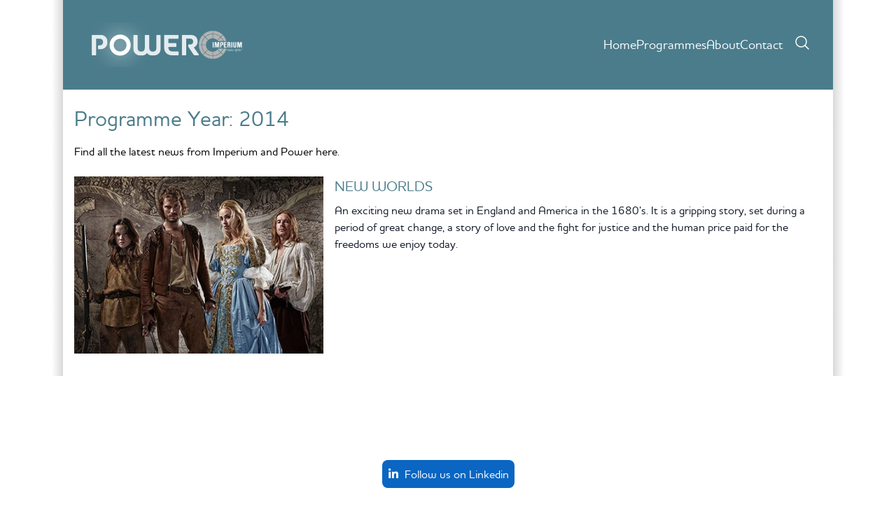

--- FILE ---
content_type: text/html; charset=UTF-8
request_url: https://www.powerentertainment.tv/programmes/year/2014/
body_size: 14857
content:
<!doctype html>
<html lang="en-GB">
  <head>
    <meta charset="utf-8">
    <meta name="viewport" content="width=device-width, initial-scale=1">
    <title>2014 &#8211; Power</title>
<meta name='robots' content='max-image-preview:large' />
<link rel='dns-prefetch' href='//www.powerentertainment.tv' />
<link rel='dns-prefetch' href='//dxswve22dwa02.cloudfront.net' />
<link rel="alternate" type="application/rss+xml" title="Power &raquo; 2014 Programme Year Feed" href="https://www.powerentertainment.tv/programmes/year/2014/feed/" />
<style id='wp-img-auto-sizes-contain-inline-css'>
img:is([sizes=auto i],[sizes^="auto," i]){contain-intrinsic-size:3000px 1500px}
/*# sourceURL=wp-img-auto-sizes-contain-inline-css */
</style>
<style id='wp-emoji-styles-inline-css'>

	img.wp-smiley, img.emoji {
		display: inline !important;
		border: none !important;
		box-shadow: none !important;
		height: 1em !important;
		width: 1em !important;
		margin: 0 0.07em !important;
		vertical-align: -0.1em !important;
		background: none !important;
		padding: 0 !important;
	}
/*# sourceURL=wp-emoji-styles-inline-css */
</style>
<style id='wp-block-library-inline-css'>
:root{--wp-block-synced-color:#7a00df;--wp-block-synced-color--rgb:122,0,223;--wp-bound-block-color:var(--wp-block-synced-color);--wp-editor-canvas-background:#ddd;--wp-admin-theme-color:#007cba;--wp-admin-theme-color--rgb:0,124,186;--wp-admin-theme-color-darker-10:#006ba1;--wp-admin-theme-color-darker-10--rgb:0,107,160.5;--wp-admin-theme-color-darker-20:#005a87;--wp-admin-theme-color-darker-20--rgb:0,90,135;--wp-admin-border-width-focus:2px}@media (min-resolution:192dpi){:root{--wp-admin-border-width-focus:1.5px}}.wp-element-button{cursor:pointer}:root .has-very-light-gray-background-color{background-color:#eee}:root .has-very-dark-gray-background-color{background-color:#313131}:root .has-very-light-gray-color{color:#eee}:root .has-very-dark-gray-color{color:#313131}:root .has-vivid-green-cyan-to-vivid-cyan-blue-gradient-background{background:linear-gradient(135deg,#00d084,#0693e3)}:root .has-purple-crush-gradient-background{background:linear-gradient(135deg,#34e2e4,#4721fb 50%,#ab1dfe)}:root .has-hazy-dawn-gradient-background{background:linear-gradient(135deg,#faaca8,#dad0ec)}:root .has-subdued-olive-gradient-background{background:linear-gradient(135deg,#fafae1,#67a671)}:root .has-atomic-cream-gradient-background{background:linear-gradient(135deg,#fdd79a,#004a59)}:root .has-nightshade-gradient-background{background:linear-gradient(135deg,#330968,#31cdcf)}:root .has-midnight-gradient-background{background:linear-gradient(135deg,#020381,#2874fc)}:root{--wp--preset--font-size--normal:16px;--wp--preset--font-size--huge:42px}.has-regular-font-size{font-size:1em}.has-larger-font-size{font-size:2.625em}.has-normal-font-size{font-size:var(--wp--preset--font-size--normal)}.has-huge-font-size{font-size:var(--wp--preset--font-size--huge)}.has-text-align-center{text-align:center}.has-text-align-left{text-align:left}.has-text-align-right{text-align:right}.has-fit-text{white-space:nowrap!important}#end-resizable-editor-section{display:none}.aligncenter{clear:both}.items-justified-left{justify-content:flex-start}.items-justified-center{justify-content:center}.items-justified-right{justify-content:flex-end}.items-justified-space-between{justify-content:space-between}.screen-reader-text{border:0;clip-path:inset(50%);height:1px;margin:-1px;overflow:hidden;padding:0;position:absolute;width:1px;word-wrap:normal!important}.screen-reader-text:focus{background-color:#ddd;clip-path:none;color:#444;display:block;font-size:1em;height:auto;left:5px;line-height:normal;padding:15px 23px 14px;text-decoration:none;top:5px;width:auto;z-index:100000}html :where(.has-border-color){border-style:solid}html :where([style*=border-top-color]){border-top-style:solid}html :where([style*=border-right-color]){border-right-style:solid}html :where([style*=border-bottom-color]){border-bottom-style:solid}html :where([style*=border-left-color]){border-left-style:solid}html :where([style*=border-width]){border-style:solid}html :where([style*=border-top-width]){border-top-style:solid}html :where([style*=border-right-width]){border-right-style:solid}html :where([style*=border-bottom-width]){border-bottom-style:solid}html :where([style*=border-left-width]){border-left-style:solid}html :where(img[class*=wp-image-]){height:auto;max-width:100%}:where(figure){margin:0 0 1em}html :where(.is-position-sticky){--wp-admin--admin-bar--position-offset:var(--wp-admin--admin-bar--height,0px)}@media screen and (max-width:600px){html :where(.is-position-sticky){--wp-admin--admin-bar--position-offset:0px}}

/*# sourceURL=wp-block-library-inline-css */
</style><style id='wp-block-paragraph-inline-css'>
.is-small-text{font-size:.875em}.is-regular-text{font-size:1em}.is-large-text{font-size:2.25em}.is-larger-text{font-size:3em}.has-drop-cap:not(:focus):first-letter{float:left;font-size:8.4em;font-style:normal;font-weight:100;line-height:.68;margin:.05em .1em 0 0;text-transform:uppercase}body.rtl .has-drop-cap:not(:focus):first-letter{float:none;margin-left:.1em}p.has-drop-cap.has-background{overflow:hidden}:root :where(p.has-background){padding:1.25em 2.375em}:where(p.has-text-color:not(.has-link-color)) a{color:inherit}p.has-text-align-left[style*="writing-mode:vertical-lr"],p.has-text-align-right[style*="writing-mode:vertical-rl"]{rotate:180deg}
/*# sourceURL=https://www.powerentertainment.tv/wp/wp-includes/blocks/paragraph/style.min.css */
</style>
<style id='global-styles-inline-css'>
:root{--wp--preset--aspect-ratio--square: 1;--wp--preset--aspect-ratio--4-3: 4/3;--wp--preset--aspect-ratio--3-4: 3/4;--wp--preset--aspect-ratio--3-2: 3/2;--wp--preset--aspect-ratio--2-3: 2/3;--wp--preset--aspect-ratio--16-9: 16/9;--wp--preset--aspect-ratio--9-16: 9/16;--wp--preset--color--black: #000000;--wp--preset--color--cyan-bluish-gray: #abb8c3;--wp--preset--color--white: #ffffff;--wp--preset--color--pale-pink: #f78da7;--wp--preset--color--vivid-red: #cf2e2e;--wp--preset--color--luminous-vivid-orange: #ff6900;--wp--preset--color--luminous-vivid-amber: #fcb900;--wp--preset--color--light-green-cyan: #7bdcb5;--wp--preset--color--vivid-green-cyan: #00d084;--wp--preset--color--pale-cyan-blue: #8ed1fc;--wp--preset--color--vivid-cyan-blue: #0693e3;--wp--preset--color--vivid-purple: #9b51e0;--wp--preset--color--site-white: #fff;--wp--preset--color--site-black: #000;--wp--preset--color--site-grey-light: #eaeaea;--wp--preset--color--site-grey-alt: #7a7a7a;--wp--preset--color--site-grey-border: #666;--wp--preset--color--site-grey-hover: #d8d7d7;--wp--preset--color--site-grey-title: #373737;--wp--preset--color--site-grey: #999999;--wp--preset--color--site-grey-bg: #ececec;--wp--preset--color--site-grey-blue: #495164;--wp--preset--color--site-grey-dark: #252525;--wp--preset--color--site-grey-menu: #101010;--wp--preset--color--site-grey-menu-links: #333333;--wp--preset--color--site-blue: #4b7c8b;--wp--preset--color--linkedin: #0a66c2;--wp--preset--gradient--vivid-cyan-blue-to-vivid-purple: linear-gradient(135deg,rgb(6,147,227) 0%,rgb(155,81,224) 100%);--wp--preset--gradient--light-green-cyan-to-vivid-green-cyan: linear-gradient(135deg,rgb(122,220,180) 0%,rgb(0,208,130) 100%);--wp--preset--gradient--luminous-vivid-amber-to-luminous-vivid-orange: linear-gradient(135deg,rgb(252,185,0) 0%,rgb(255,105,0) 100%);--wp--preset--gradient--luminous-vivid-orange-to-vivid-red: linear-gradient(135deg,rgb(255,105,0) 0%,rgb(207,46,46) 100%);--wp--preset--gradient--very-light-gray-to-cyan-bluish-gray: linear-gradient(135deg,rgb(238,238,238) 0%,rgb(169,184,195) 100%);--wp--preset--gradient--cool-to-warm-spectrum: linear-gradient(135deg,rgb(74,234,220) 0%,rgb(151,120,209) 20%,rgb(207,42,186) 40%,rgb(238,44,130) 60%,rgb(251,105,98) 80%,rgb(254,248,76) 100%);--wp--preset--gradient--blush-light-purple: linear-gradient(135deg,rgb(255,206,236) 0%,rgb(152,150,240) 100%);--wp--preset--gradient--blush-bordeaux: linear-gradient(135deg,rgb(254,205,165) 0%,rgb(254,45,45) 50%,rgb(107,0,62) 100%);--wp--preset--gradient--luminous-dusk: linear-gradient(135deg,rgb(255,203,112) 0%,rgb(199,81,192) 50%,rgb(65,88,208) 100%);--wp--preset--gradient--pale-ocean: linear-gradient(135deg,rgb(255,245,203) 0%,rgb(182,227,212) 50%,rgb(51,167,181) 100%);--wp--preset--gradient--electric-grass: linear-gradient(135deg,rgb(202,248,128) 0%,rgb(113,206,126) 100%);--wp--preset--gradient--midnight: linear-gradient(135deg,rgb(2,3,129) 0%,rgb(40,116,252) 100%);--wp--preset--font-size--small: 13px;--wp--preset--font-size--medium: 20px;--wp--preset--font-size--large: 36px;--wp--preset--font-size--x-large: 42px;--wp--preset--font-size--xs: 0.75rem;--wp--preset--font-size--sm: 0.875rem;--wp--preset--font-size--base: 1rem;--wp--preset--font-size--lg: 1.125rem;--wp--preset--font-size--xl: 1.25rem;--wp--preset--font-size--2-xl: 1.5rem;--wp--preset--font-size--3-xl: 1.875rem;--wp--preset--font-size--4-xl: 2.25rem;--wp--preset--font-size--5-xl: 3rem;--wp--preset--font-size--6-xl: 3.75rem;--wp--preset--font-size--7-xl: 4.5rem;--wp--preset--font-size--8-xl: 6rem;--wp--preset--font-size--9-xl: 8rem;--wp--preset--font-family--sans: HouschkaPro-Medium,Helvetica,Arial,sans-serif;--wp--preset--font-family--serif: ui-serif,Georgia,Cambria,"Times New Roman",Times,serif;--wp--preset--font-family--mono: ui-monospace,SFMono-Regular,Menlo,Monaco,Consolas,"Liberation Mono","Courier New",monospace;--wp--preset--font-family--light: HouschkaPro-Light,Helvetica,Arial,sans-serif;--wp--preset--font-family--bold: HouschkaPro-Bold,Helvetica,Arial,sans-serif;--wp--preset--spacing--20: 0.44rem;--wp--preset--spacing--30: 0.67rem;--wp--preset--spacing--40: 1rem;--wp--preset--spacing--50: 1.5rem;--wp--preset--spacing--60: 2.25rem;--wp--preset--spacing--70: 3.38rem;--wp--preset--spacing--80: 5.06rem;--wp--preset--shadow--natural: 6px 6px 9px rgba(0, 0, 0, 0.2);--wp--preset--shadow--deep: 12px 12px 50px rgba(0, 0, 0, 0.4);--wp--preset--shadow--sharp: 6px 6px 0px rgba(0, 0, 0, 0.2);--wp--preset--shadow--outlined: 6px 6px 0px -3px rgb(255, 255, 255), 6px 6px rgb(0, 0, 0);--wp--preset--shadow--crisp: 6px 6px 0px rgb(0, 0, 0);}:where(body) { margin: 0; }.wp-site-blocks > .alignleft { float: left; margin-right: 2em; }.wp-site-blocks > .alignright { float: right; margin-left: 2em; }.wp-site-blocks > .aligncenter { justify-content: center; margin-left: auto; margin-right: auto; }:where(.is-layout-flex){gap: 0.5em;}:where(.is-layout-grid){gap: 0.5em;}.is-layout-flow > .alignleft{float: left;margin-inline-start: 0;margin-inline-end: 2em;}.is-layout-flow > .alignright{float: right;margin-inline-start: 2em;margin-inline-end: 0;}.is-layout-flow > .aligncenter{margin-left: auto !important;margin-right: auto !important;}.is-layout-constrained > .alignleft{float: left;margin-inline-start: 0;margin-inline-end: 2em;}.is-layout-constrained > .alignright{float: right;margin-inline-start: 2em;margin-inline-end: 0;}.is-layout-constrained > .aligncenter{margin-left: auto !important;margin-right: auto !important;}.is-layout-constrained > :where(:not(.alignleft):not(.alignright):not(.alignfull)){margin-left: auto !important;margin-right: auto !important;}body .is-layout-flex{display: flex;}.is-layout-flex{flex-wrap: wrap;align-items: center;}.is-layout-flex > :is(*, div){margin: 0;}body .is-layout-grid{display: grid;}.is-layout-grid > :is(*, div){margin: 0;}body{font-family: var(--wp--preset--font-family--sans);padding-top: 0px;padding-right: 0px;padding-bottom: 0px;padding-left: 0px;}a:where(:not(.wp-element-button)){text-decoration: underline;}:root :where(.wp-element-button, .wp-block-button__link){background-color: #32373c;border-width: 0;color: #fff;font-family: inherit;font-size: inherit;font-style: inherit;font-weight: inherit;letter-spacing: inherit;line-height: inherit;padding-top: calc(0.667em + 2px);padding-right: calc(1.333em + 2px);padding-bottom: calc(0.667em + 2px);padding-left: calc(1.333em + 2px);text-decoration: none;text-transform: inherit;}.has-black-color{color: var(--wp--preset--color--black) !important;}.has-cyan-bluish-gray-color{color: var(--wp--preset--color--cyan-bluish-gray) !important;}.has-white-color{color: var(--wp--preset--color--white) !important;}.has-pale-pink-color{color: var(--wp--preset--color--pale-pink) !important;}.has-vivid-red-color{color: var(--wp--preset--color--vivid-red) !important;}.has-luminous-vivid-orange-color{color: var(--wp--preset--color--luminous-vivid-orange) !important;}.has-luminous-vivid-amber-color{color: var(--wp--preset--color--luminous-vivid-amber) !important;}.has-light-green-cyan-color{color: var(--wp--preset--color--light-green-cyan) !important;}.has-vivid-green-cyan-color{color: var(--wp--preset--color--vivid-green-cyan) !important;}.has-pale-cyan-blue-color{color: var(--wp--preset--color--pale-cyan-blue) !important;}.has-vivid-cyan-blue-color{color: var(--wp--preset--color--vivid-cyan-blue) !important;}.has-vivid-purple-color{color: var(--wp--preset--color--vivid-purple) !important;}.has-site-white-color{color: var(--wp--preset--color--site-white) !important;}.has-site-black-color{color: var(--wp--preset--color--site-black) !important;}.has-site-grey-light-color{color: var(--wp--preset--color--site-grey-light) !important;}.has-site-grey-alt-color{color: var(--wp--preset--color--site-grey-alt) !important;}.has-site-grey-border-color{color: var(--wp--preset--color--site-grey-border) !important;}.has-site-grey-hover-color{color: var(--wp--preset--color--site-grey-hover) !important;}.has-site-grey-title-color{color: var(--wp--preset--color--site-grey-title) !important;}.has-site-grey-color{color: var(--wp--preset--color--site-grey) !important;}.has-site-grey-bg-color{color: var(--wp--preset--color--site-grey-bg) !important;}.has-site-grey-blue-color{color: var(--wp--preset--color--site-grey-blue) !important;}.has-site-grey-dark-color{color: var(--wp--preset--color--site-grey-dark) !important;}.has-site-grey-menu-color{color: var(--wp--preset--color--site-grey-menu) !important;}.has-site-grey-menu-links-color{color: var(--wp--preset--color--site-grey-menu-links) !important;}.has-site-blue-color{color: var(--wp--preset--color--site-blue) !important;}.has-linkedin-color{color: var(--wp--preset--color--linkedin) !important;}.has-black-background-color{background-color: var(--wp--preset--color--black) !important;}.has-cyan-bluish-gray-background-color{background-color: var(--wp--preset--color--cyan-bluish-gray) !important;}.has-white-background-color{background-color: var(--wp--preset--color--white) !important;}.has-pale-pink-background-color{background-color: var(--wp--preset--color--pale-pink) !important;}.has-vivid-red-background-color{background-color: var(--wp--preset--color--vivid-red) !important;}.has-luminous-vivid-orange-background-color{background-color: var(--wp--preset--color--luminous-vivid-orange) !important;}.has-luminous-vivid-amber-background-color{background-color: var(--wp--preset--color--luminous-vivid-amber) !important;}.has-light-green-cyan-background-color{background-color: var(--wp--preset--color--light-green-cyan) !important;}.has-vivid-green-cyan-background-color{background-color: var(--wp--preset--color--vivid-green-cyan) !important;}.has-pale-cyan-blue-background-color{background-color: var(--wp--preset--color--pale-cyan-blue) !important;}.has-vivid-cyan-blue-background-color{background-color: var(--wp--preset--color--vivid-cyan-blue) !important;}.has-vivid-purple-background-color{background-color: var(--wp--preset--color--vivid-purple) !important;}.has-site-white-background-color{background-color: var(--wp--preset--color--site-white) !important;}.has-site-black-background-color{background-color: var(--wp--preset--color--site-black) !important;}.has-site-grey-light-background-color{background-color: var(--wp--preset--color--site-grey-light) !important;}.has-site-grey-alt-background-color{background-color: var(--wp--preset--color--site-grey-alt) !important;}.has-site-grey-border-background-color{background-color: var(--wp--preset--color--site-grey-border) !important;}.has-site-grey-hover-background-color{background-color: var(--wp--preset--color--site-grey-hover) !important;}.has-site-grey-title-background-color{background-color: var(--wp--preset--color--site-grey-title) !important;}.has-site-grey-background-color{background-color: var(--wp--preset--color--site-grey) !important;}.has-site-grey-bg-background-color{background-color: var(--wp--preset--color--site-grey-bg) !important;}.has-site-grey-blue-background-color{background-color: var(--wp--preset--color--site-grey-blue) !important;}.has-site-grey-dark-background-color{background-color: var(--wp--preset--color--site-grey-dark) !important;}.has-site-grey-menu-background-color{background-color: var(--wp--preset--color--site-grey-menu) !important;}.has-site-grey-menu-links-background-color{background-color: var(--wp--preset--color--site-grey-menu-links) !important;}.has-site-blue-background-color{background-color: var(--wp--preset--color--site-blue) !important;}.has-linkedin-background-color{background-color: var(--wp--preset--color--linkedin) !important;}.has-black-border-color{border-color: var(--wp--preset--color--black) !important;}.has-cyan-bluish-gray-border-color{border-color: var(--wp--preset--color--cyan-bluish-gray) !important;}.has-white-border-color{border-color: var(--wp--preset--color--white) !important;}.has-pale-pink-border-color{border-color: var(--wp--preset--color--pale-pink) !important;}.has-vivid-red-border-color{border-color: var(--wp--preset--color--vivid-red) !important;}.has-luminous-vivid-orange-border-color{border-color: var(--wp--preset--color--luminous-vivid-orange) !important;}.has-luminous-vivid-amber-border-color{border-color: var(--wp--preset--color--luminous-vivid-amber) !important;}.has-light-green-cyan-border-color{border-color: var(--wp--preset--color--light-green-cyan) !important;}.has-vivid-green-cyan-border-color{border-color: var(--wp--preset--color--vivid-green-cyan) !important;}.has-pale-cyan-blue-border-color{border-color: var(--wp--preset--color--pale-cyan-blue) !important;}.has-vivid-cyan-blue-border-color{border-color: var(--wp--preset--color--vivid-cyan-blue) !important;}.has-vivid-purple-border-color{border-color: var(--wp--preset--color--vivid-purple) !important;}.has-site-white-border-color{border-color: var(--wp--preset--color--site-white) !important;}.has-site-black-border-color{border-color: var(--wp--preset--color--site-black) !important;}.has-site-grey-light-border-color{border-color: var(--wp--preset--color--site-grey-light) !important;}.has-site-grey-alt-border-color{border-color: var(--wp--preset--color--site-grey-alt) !important;}.has-site-grey-border-border-color{border-color: var(--wp--preset--color--site-grey-border) !important;}.has-site-grey-hover-border-color{border-color: var(--wp--preset--color--site-grey-hover) !important;}.has-site-grey-title-border-color{border-color: var(--wp--preset--color--site-grey-title) !important;}.has-site-grey-border-color{border-color: var(--wp--preset--color--site-grey) !important;}.has-site-grey-bg-border-color{border-color: var(--wp--preset--color--site-grey-bg) !important;}.has-site-grey-blue-border-color{border-color: var(--wp--preset--color--site-grey-blue) !important;}.has-site-grey-dark-border-color{border-color: var(--wp--preset--color--site-grey-dark) !important;}.has-site-grey-menu-border-color{border-color: var(--wp--preset--color--site-grey-menu) !important;}.has-site-grey-menu-links-border-color{border-color: var(--wp--preset--color--site-grey-menu-links) !important;}.has-site-blue-border-color{border-color: var(--wp--preset--color--site-blue) !important;}.has-linkedin-border-color{border-color: var(--wp--preset--color--linkedin) !important;}.has-vivid-cyan-blue-to-vivid-purple-gradient-background{background: var(--wp--preset--gradient--vivid-cyan-blue-to-vivid-purple) !important;}.has-light-green-cyan-to-vivid-green-cyan-gradient-background{background: var(--wp--preset--gradient--light-green-cyan-to-vivid-green-cyan) !important;}.has-luminous-vivid-amber-to-luminous-vivid-orange-gradient-background{background: var(--wp--preset--gradient--luminous-vivid-amber-to-luminous-vivid-orange) !important;}.has-luminous-vivid-orange-to-vivid-red-gradient-background{background: var(--wp--preset--gradient--luminous-vivid-orange-to-vivid-red) !important;}.has-very-light-gray-to-cyan-bluish-gray-gradient-background{background: var(--wp--preset--gradient--very-light-gray-to-cyan-bluish-gray) !important;}.has-cool-to-warm-spectrum-gradient-background{background: var(--wp--preset--gradient--cool-to-warm-spectrum) !important;}.has-blush-light-purple-gradient-background{background: var(--wp--preset--gradient--blush-light-purple) !important;}.has-blush-bordeaux-gradient-background{background: var(--wp--preset--gradient--blush-bordeaux) !important;}.has-luminous-dusk-gradient-background{background: var(--wp--preset--gradient--luminous-dusk) !important;}.has-pale-ocean-gradient-background{background: var(--wp--preset--gradient--pale-ocean) !important;}.has-electric-grass-gradient-background{background: var(--wp--preset--gradient--electric-grass) !important;}.has-midnight-gradient-background{background: var(--wp--preset--gradient--midnight) !important;}.has-small-font-size{font-size: var(--wp--preset--font-size--small) !important;}.has-medium-font-size{font-size: var(--wp--preset--font-size--medium) !important;}.has-large-font-size{font-size: var(--wp--preset--font-size--large) !important;}.has-x-large-font-size{font-size: var(--wp--preset--font-size--x-large) !important;}.has-xs-font-size{font-size: var(--wp--preset--font-size--xs) !important;}.has-sm-font-size{font-size: var(--wp--preset--font-size--sm) !important;}.has-base-font-size{font-size: var(--wp--preset--font-size--base) !important;}.has-lg-font-size{font-size: var(--wp--preset--font-size--lg) !important;}.has-xl-font-size{font-size: var(--wp--preset--font-size--xl) !important;}.has-2-xl-font-size{font-size: var(--wp--preset--font-size--2-xl) !important;}.has-3-xl-font-size{font-size: var(--wp--preset--font-size--3-xl) !important;}.has-4-xl-font-size{font-size: var(--wp--preset--font-size--4-xl) !important;}.has-5-xl-font-size{font-size: var(--wp--preset--font-size--5-xl) !important;}.has-6-xl-font-size{font-size: var(--wp--preset--font-size--6-xl) !important;}.has-7-xl-font-size{font-size: var(--wp--preset--font-size--7-xl) !important;}.has-8-xl-font-size{font-size: var(--wp--preset--font-size--8-xl) !important;}.has-9-xl-font-size{font-size: var(--wp--preset--font-size--9-xl) !important;}.has-sans-font-family{font-family: var(--wp--preset--font-family--sans) !important;}.has-serif-font-family{font-family: var(--wp--preset--font-family--serif) !important;}.has-mono-font-family{font-family: var(--wp--preset--font-family--mono) !important;}.has-light-font-family{font-family: var(--wp--preset--font-family--light) !important;}.has-bold-font-family{font-family: var(--wp--preset--font-family--bold) !important;}
/*# sourceURL=global-styles-inline-css */
</style>

<link rel='stylesheet' id='search-filter-plugin-styles-css' href='https://www.powerentertainment.tv/app/plugins/search-filter-pro/public/assets/css/search-filter.min.css?ver=2.5.16' media='all' />
<link rel='stylesheet' id='wp-pagenavi-css' href='https://www.powerentertainment.tv/app/plugins/wp-pagenavi/pagenavi-css.css?ver=2.70' media='all' />
<link rel='stylesheet' id='app/0-css' href='https://www.powerentertainment.tv/app/themes/imperium/public/css/app.2d4f31.css' media='all' />
<script src="https://www.powerentertainment.tv/wp/wp-includes/js/jquery/jquery.min.js?ver=3.7.1" id="jquery-core-js"></script>
<script src="https://www.powerentertainment.tv/wp/wp-includes/js/jquery/jquery-migrate.min.js?ver=3.4.1" id="jquery-migrate-js"></script>
<script id="search-filter-plugin-build-js-extra">
var SF_LDATA = {"ajax_url":"https://www.powerentertainment.tv/wp/wp-admin/admin-ajax.php","home_url":"https://www.powerentertainment.tv/","extensions":[]};
//# sourceURL=search-filter-plugin-build-js-extra
</script>
<script src="https://www.powerentertainment.tv/app/plugins/search-filter-pro/public/assets/js/search-filter-build.min.js?ver=2.5.16" id="search-filter-plugin-build-js"></script>
<script src="https://www.powerentertainment.tv/app/plugins/search-filter-pro/public/assets/js/chosen.jquery.min.js?ver=2.5.16" id="search-filter-plugin-chosen-js"></script>
<link rel="https://api.w.org/" href="https://www.powerentertainment.tv/wp-json/" /><link rel="alternate" title="JSON" type="application/json" href="https://www.powerentertainment.tv/wp-json/wp/v2/programme_year/15670" /><link rel="EditURI" type="application/rsd+xml" title="RSD" href="https://www.powerentertainment.tv/wp/xmlrpc.php?rsd" />
<meta name="generator" content="WordPress 6.9" />
  </head>

  <body class="archive tax-programme_year term-15670 wp-embed-responsive wp-theme-imperium">
        <div id="app">
      <a class="sr-only focus:not-sr-only" href="#main">
  Skip to content
</a>
<header class="w-full block text-white sticky top-0 z-[1000]">
  <div class="container container-lg max-w-screen-lg bg-site-blue main-header">
    <div class="flex flex-row justify-between p-2 sm:p-8">
      <a class="inline-flex items-center flex-row flex-nowrap gap-4" href="https://www.powerentertainment.tv">
                  <img width="162" height="64" src="https://dxswve22dwa02.cloudfront.net/prod/uploads/2023/10/logo.png" class="h-16 w-auto" alt="" decoding="async" loading="lazy" />
                          <img width="2042" height="1298" src="https://dxswve22dwa02.cloudfront.net/prod/uploads/2023/10/logo_imperium_greyscale.png" class="h-10 w-auto" alt="" decoding="async" loading="lazy" srcset="https://dxswve22dwa02.cloudfront.net/prod/uploads/2023/10/logo_imperium_greyscale.png 2042w, https://dxswve22dwa02.cloudfront.net/prod/uploads/2023/10/logo_imperium_greyscale-300x191.png 300w, https://dxswve22dwa02.cloudfront.net/prod/uploads/2023/10/logo_imperium_greyscale-1024x651.png 1024w, https://dxswve22dwa02.cloudfront.net/prod/uploads/2023/10/logo_imperium_greyscale-768x488.png 768w, https://dxswve22dwa02.cloudfront.net/prod/uploads/2023/10/logo_imperium_greyscale-1536x976.png 1536w" sizes="auto, (max-width: 2042px) 100vw, 2042px" />
              </a>
      <div class="main-menu inline-flex flex-row items-center">
                  <nav class="primary-nav hidden md:flex flex-row"
               aria-label="Primary">
            <div class="menu-primary-container"><ul id="menu-primary" class="nav inline-flex"><li id="menu-item-17" class="menu-item menu-item-type-post_type menu-item-object-page menu-item-home menu-item-17"><a href="https://www.powerentertainment.tv/">Home</a></li>
<li id="menu-item-45210" class="menu-item menu-item-type-post_type_archive menu-item-object-programme menu-item-45210"><a href="https://www.powerentertainment.tv/programmes/">Programmes</a></li>
<li id="menu-item-45214" class="menu-item menu-item-type-post_type menu-item-object-page menu-item-45214"><a href="https://www.powerentertainment.tv/about/">About</a></li>
<li id="menu-item-51" class="menu-item menu-item-type-post_type menu-item-object-page menu-item-51"><a href="https://www.powerentertainment.tv/contact/">Contact</a></li>
</ul></div>
          </nav>

          <div class="inline-flex md:hidden mobile-menu-trigger">
            <button
              class="mr-4 inline-block rounded transition duration-150 ease-in-out hover:bg-primary-700 hover:shadow-lg focus:bg-primary-700 focus:shadow-lg focus:outline-none focus:ring-0"
              data-te-sidenav-toggle-ref
              data-te-target="#sidenav-main"
              aria-controls="#sidenav-main"
              aria-haspopup="true">
              <svg class="h-10 w-10 closed" xmlns="http://www.w3.org/2000/svg" fill="none" viewBox="0 0 24 24" stroke-width="1.5" stroke="currentColor" aria-hidden="true">
  <path stroke-linecap="round" stroke-linejoin="round" d="M3.75 6.75h16.5M3.75 12h16.5m-16.5 5.25h16.5"/>
</svg>
              <svg class="h-10 w-10 open" xmlns="http://www.w3.org/2000/svg" fill="none" viewBox="0 0 24 24" stroke-width="1.5" stroke="currentColor" aria-hidden="true">
  <path stroke-linecap="round" stroke-linejoin="round" d="M6 18L18 6M6 6l12 12"/>
</svg>
            </button>
          </div>

                <div class="ml-4 hidden sm:inline-block">
          <button
            data-te-toggle="modal"
            data-te-target="#searchModal"
            data-te-ripple-init
            data-te-ripple-color="light">
            <svg class="h-6 w-6 text-white" xmlns="http://www.w3.org/2000/svg" fill="none" viewBox="0 0 24 24" stroke-width="1.5" stroke="currentColor" aria-hidden="true">
  <path stroke-linecap="round" stroke-linejoin="round" d="M21 21l-5.197-5.197m0 0A7.5 7.5 0 105.196 5.196a7.5 7.5 0 0010.607 10.607z"/>
</svg>
          </button>
        </div>
      </div>
    </div>
  </div>
</header>


  <nav
    id="sidenav-main"
    class="fixed left-0 top-0 z-[1035] h-full max-w-[325px] w-full -translate-x-full overflow-hidden bg-site-grey-menu shadow-[0_4px_12px_0_rgba(0,0,0,0.07),_0_2px_4px_rgba(0,0,0,0.05)] data-[te-sidenav-hidden='false']:translate-x-0 dark:bg-zinc-800 md:hidden"
    data-te-sidenav-init
    data-te-sidenav-hidden="true"
    data-te-sidenav-position="absolute"
    data-te-sidenav-backdrop-class="mobile-menu-overlay"
    aria-label="Primary">
    <h2 class="!text-white !text-2xl px-4 py-4">Menu</h2>
    <div data-te-sidenav-menu-ref class="text-white bg-site-grey-menu-links">
      <div class="menu-primary-container"><ul id="menu-primary-1" class="mobile-nav inline-flex flex-col"><li class="menu-item menu-item-type-post_type menu-item-object-page menu-item-home menu-item-17"><a href="https://www.powerentertainment.tv/">Home</a></li>
<li class="menu-item menu-item-type-post_type_archive menu-item-object-programme menu-item-45210"><a href="https://www.powerentertainment.tv/programmes/">Programmes</a></li>
<li class="menu-item menu-item-type-post_type menu-item-object-page menu-item-45214"><a href="https://www.powerentertainment.tv/about/">About</a></li>
<li class="menu-item menu-item-type-post_type menu-item-object-page menu-item-51"><a href="https://www.powerentertainment.tv/contact/">Contact</a></li>
</ul></div>
    </div>
  </nav>

<!-- Modal -->
<div
  data-te-modal-init
  class="fixed left-0 top-0 z-[1055] hidden h-full w-full overflow-y-auto overflow-x-hidden outline-none"
  id="searchModal"
  tabindex="-1"
  aria-labelledby="searchModalLabel"
  aria-hidden="true">
  <div
    data-te-modal-dialog-ref
    class="pointer-events-none relative w-auto translate-y-[-50px] opacity-0 transition-all duration-300 ease-in-out sm:mx-auto sm:mt-7 sm:max-w-[500px]">
    <div
      class="sm:shadow-[0_0.5rem_1rem_rgba(#000, 0.15)] pointer-events-auto relative flex w-full flex-col rounded-md border-none bg-white bg-clip-padding text-current shadow-lg outline-none dark:bg-neutral-600">
      <div
        class="flex flex-shrink-0 items-center justify-between rounded-t-md border-b-2 border-neutral-100 border-opacity-100 p-4 dark:border-opacity-50">
        <!--Modal title-->
        <h5
          class="text-xl font-medium leading-normal text-neutral-800 dark:text-neutral-200"
          id="searchModalLabel">Programme Search
        </h5>
        <!--Close button-->
        <button
          type="button"
          class="box-content rounded-none border-none hover:no-underline hover:opacity-75 focus:opacity-100 focus:shadow-none focus:outline-none"
          data-te-modal-dismiss
          aria-label="Close">
          <svg class="h-6 w-6 text-site-blue" xmlns="http://www.w3.org/2000/svg" fill="none" viewBox="0 0 24 24" stroke-width="1.5" stroke="currentColor" aria-hidden="true">
  <path stroke-linecap="round" stroke-linejoin="round" d="M6 18L18 6M6 6l12 12"/>
</svg>
        </button>
      </div>
      <!--Modal body-->
      <div class="relative flex-auto p-4" data-te-modal-body-ref>
        <form role="search" method="get" class="flex flex-col" action="https://www.powerentertainment.tv/programmes">
          <label>
                    <span class="sr-only">
                      Search for:
                    </span>
            <input class="w-full border text-black mb-4 border-site-grey-border px-6 py-2 rounded-xl"
                   type="search" placeholder="Search …" value="" name="_sf_s">
          </label>
          <button class="bg-site-blue rounded-lg text-white px-4 py-2">
            Programme Search
          </button>
        </form>
      </div>
    </div>
  </div>
</div>
<main id="main" class="container container-lg max-w-screen-lg">
    <div class="p-4">
    <div class="page-header">
  <h1>Programme Year: <span>2014</span></h1>
</div>

    
<p>Find all the latest news from Imperium and Power here.</p>



<p></p>

                <article class="pb-4 post-44365 programme type-programme status-publish hentry programme_duration-60-mins programme_category-mini-series programme_aspect_ratio-15689 programme_production_country-united-kingdom programme_genre-historical-period-drama programme_actor-alice-englert programme_actor-eve-best programme_actor-freya-mavor programme_actor-jamie-dornan programme_actor-jeremy-northam programme_actor-joe-dempsie programme_year-15670 programme_format-hd">
  <a class="flex flex-col sm:flex-row no-underline" href="https://www.powerentertainment.tv/programmes/new-worlds/">
    <div class="w-full sm:w-1/3">
              <div class="image">
          <img width="400" height="284" src="https://dxswve22dwa02.cloudfront.net/prod/uploads/imp_import/541/NEW-WORLDS-Primary-400x284.jpg" class="h-auto w-full" alt="" decoding="async" fetchpriority="high" />
        </div>
          </div>

    <div class="w-full sm:w-2/3 pt-2 sm:pl-4 sm:pt-0">
      <span class="font-normal text-xl">
        NEW WORLDS
      </span>

              <div class="synopsis text-gray-900">
          <p>An exciting new drama set in England and America in the 1680’s.  It is a gripping story, set during a period of great change, a story of love and the fight for justice and the human price paid for the freedoms we enjoy today.</p>

        </div>
          </div>
  </a>
</article>
    
    
  </div>
</main>


<footer class="mt-4 md:mt-20 py-4 md:py-10">
  <div class="container container-xl max-w-screen-xl">
    <div class="flex flex-col px-4 gap-2 md:flex-row justify-center">
              <a href="https://www.linkedin.com/company/power-entertainment-media" class="no-underline rounded-lg p-2 inline-flex items-center justify-center bg-linkedin text-white hover:underline"><svg class="h-4 w-4 mr-2 text-white" fill="currentColor" xmlns="http://www.w3.org/2000/svg" viewBox="0 0 448 512"><!--! Font Awesome Free 6.4.2 by @fontawesome - https://fontawesome.com License - https://fontawesome.com/license/free (Icons: CC BY 4.0, Fonts: SIL OFL 1.1, Code: MIT License) Copyright 2023 Fonticons, Inc. --><path d="M100.28 448H7.4V148.9h92.88zM53.79 108.1C24.09 108.1 0 83.5 0 53.8a53.79 53.79 0 0 1 107.58 0c0 29.7-24.1 54.3-53.79 54.3zM447.9 448h-92.68V302.4c0-34.7-.7-79.2-48.29-79.2-48.29 0-55.69 37.7-55.69 76.7V448h-92.78V148.9h89.08v40.8h1.3c12.4-23.5 42.69-48.3 87.88-48.3 94 0 111.28 61.9 111.28 142.3V448z"/></svg>Follow us on Linkedin</a>
                </div>

    <div class="h-20 block w-full !bg-no-repeat mt-10 mb:mt-0 pt-10"
         style="background:url(https://www.powerentertainment.tv/app/themes/imperium/public/images/curve-shadow-bottom.55d695.png); background-size: contain">
    </div>
    <div class="flex flex-col justify-center items-center gap-6">
              <img width="164" height="57" src="https://dxswve22dwa02.cloudfront.net/prod/uploads/2024/03/Power-Blue-for-Dark-BG-CMYK_vs-e1710509452278.jpg" class="inline-block h-auto w-30" alt="" decoding="async" loading="lazy" />
                    <nav class="nav-footer px-4 text-center" aria-label="Footer">
          <div class="menu-footer-container"><ul id="menu-footer" class="nav"><li id="menu-item-45" class="menu-item menu-item-type-post_type menu-item-object-page menu-item-45"><a href="https://www.powerentertainment.tv/anti-corruption-policy/">Anti-corruption Policy</a></li>
<li id="menu-item-37" class="menu-item menu-item-type-post_type menu-item-object-page menu-item-37"><a href="https://www.powerentertainment.tv/privacy-policy/">Privacy Policy</a></li>
<li id="menu-item-46" class="menu-item menu-item-type-post_type menu-item-object-page menu-item-46"><a href="https://www.powerentertainment.tv/terms-conditions/">Terms &#038; Conditions</a></li>
</ul></div>
        </nav>
          </div>
          <div class="text-center pt-4">
        <p>© Power Entertainment Media Ltd</p>

      </div>
      </div>
</footer>
    </div>

    <script type="speculationrules">
{"prefetch":[{"source":"document","where":{"and":[{"href_matches":"/*"},{"not":{"href_matches":["/wp/wp-*.php","/wp/wp-admin/*","/prod/uploads/*","/app/*","/app/plugins/*","/app/themes/imperium/*","/*\\?(.+)"]}},{"not":{"selector_matches":"a[rel~=\"nofollow\"]"}},{"not":{"selector_matches":".no-prefetch, .no-prefetch a"}}]},"eagerness":"conservative"}]}
</script>
<script src="https://www.powerentertainment.tv/wp/wp-includes/js/jquery/ui/core.min.js?ver=1.13.3" id="jquery-ui-core-js"></script>
<script src="https://www.powerentertainment.tv/wp/wp-includes/js/jquery/ui/datepicker.min.js?ver=1.13.3" id="jquery-ui-datepicker-js"></script>
<script id="jquery-ui-datepicker-js-after">
jQuery(function(jQuery){jQuery.datepicker.setDefaults({"closeText":"Close","currentText":"Today","monthNames":["January","February","March","April","May","June","July","August","September","October","November","December"],"monthNamesShort":["Jan","Feb","Mar","Apr","May","Jun","Jul","Aug","Sep","Oct","Nov","Dec"],"nextText":"Next","prevText":"Previous","dayNames":["Sunday","Monday","Tuesday","Wednesday","Thursday","Friday","Saturday"],"dayNamesShort":["Sun","Mon","Tue","Wed","Thu","Fri","Sat"],"dayNamesMin":["S","M","T","W","T","F","S"],"dateFormat":"d MM yy","firstDay":1,"isRTL":false});});
//# sourceURL=jquery-ui-datepicker-js-after
</script>
<script id="rocket-browser-checker-js-after">
"use strict";var _createClass=function(){function defineProperties(target,props){for(var i=0;i<props.length;i++){var descriptor=props[i];descriptor.enumerable=descriptor.enumerable||!1,descriptor.configurable=!0,"value"in descriptor&&(descriptor.writable=!0),Object.defineProperty(target,descriptor.key,descriptor)}}return function(Constructor,protoProps,staticProps){return protoProps&&defineProperties(Constructor.prototype,protoProps),staticProps&&defineProperties(Constructor,staticProps),Constructor}}();function _classCallCheck(instance,Constructor){if(!(instance instanceof Constructor))throw new TypeError("Cannot call a class as a function")}var RocketBrowserCompatibilityChecker=function(){function RocketBrowserCompatibilityChecker(options){_classCallCheck(this,RocketBrowserCompatibilityChecker),this.passiveSupported=!1,this._checkPassiveOption(this),this.options=!!this.passiveSupported&&options}return _createClass(RocketBrowserCompatibilityChecker,[{key:"_checkPassiveOption",value:function(self){try{var options={get passive(){return!(self.passiveSupported=!0)}};window.addEventListener("test",null,options),window.removeEventListener("test",null,options)}catch(err){self.passiveSupported=!1}}},{key:"initRequestIdleCallback",value:function(){!1 in window&&(window.requestIdleCallback=function(cb){var start=Date.now();return setTimeout(function(){cb({didTimeout:!1,timeRemaining:function(){return Math.max(0,50-(Date.now()-start))}})},1)}),!1 in window&&(window.cancelIdleCallback=function(id){return clearTimeout(id)})}},{key:"isDataSaverModeOn",value:function(){return"connection"in navigator&&!0===navigator.connection.saveData}},{key:"supportsLinkPrefetch",value:function(){var elem=document.createElement("link");return elem.relList&&elem.relList.supports&&elem.relList.supports("prefetch")&&window.IntersectionObserver&&"isIntersecting"in IntersectionObserverEntry.prototype}},{key:"isSlowConnection",value:function(){return"connection"in navigator&&"effectiveType"in navigator.connection&&("2g"===navigator.connection.effectiveType||"slow-2g"===navigator.connection.effectiveType)}}]),RocketBrowserCompatibilityChecker}();
//# sourceURL=rocket-browser-checker-js-after
</script>
<script id="rocket-preload-links-js-extra">
var RocketPreloadLinksConfig = {"excludeUris":"/(?:.+/)?feed(?:/(?:.+/?)?)?$|/(?:.+/)?embed/|/(index.php/)?(.*)wp-json(/.*|$)|/refer/|/go/|/recommend/|/recommends/","usesTrailingSlash":"1","imageExt":"jpg|jpeg|gif|png|tiff|bmp|webp|avif|pdf|doc|docx|xls|xlsx|php","fileExt":"jpg|jpeg|gif|png|tiff|bmp|webp|avif|pdf|doc|docx|xls|xlsx|php|html|htm","siteUrl":"https://www.powerentertainment.tv","onHoverDelay":"100","rateThrottle":"3"};
//# sourceURL=rocket-preload-links-js-extra
</script>
<script id="rocket-preload-links-js-after">
(function() {
"use strict";var r="function"==typeof Symbol&&"symbol"==typeof Symbol.iterator?function(e){return typeof e}:function(e){return e&&"function"==typeof Symbol&&e.constructor===Symbol&&e!==Symbol.prototype?"symbol":typeof e},e=function(){function i(e,t){for(var n=0;n<t.length;n++){var i=t[n];i.enumerable=i.enumerable||!1,i.configurable=!0,"value"in i&&(i.writable=!0),Object.defineProperty(e,i.key,i)}}return function(e,t,n){return t&&i(e.prototype,t),n&&i(e,n),e}}();function i(e,t){if(!(e instanceof t))throw new TypeError("Cannot call a class as a function")}var t=function(){function n(e,t){i(this,n),this.browser=e,this.config=t,this.options=this.browser.options,this.prefetched=new Set,this.eventTime=null,this.threshold=1111,this.numOnHover=0}return e(n,[{key:"init",value:function(){!this.browser.supportsLinkPrefetch()||this.browser.isDataSaverModeOn()||this.browser.isSlowConnection()||(this.regex={excludeUris:RegExp(this.config.excludeUris,"i"),images:RegExp(".("+this.config.imageExt+")$","i"),fileExt:RegExp(".("+this.config.fileExt+")$","i")},this._initListeners(this))}},{key:"_initListeners",value:function(e){-1<this.config.onHoverDelay&&document.addEventListener("mouseover",e.listener.bind(e),e.listenerOptions),document.addEventListener("mousedown",e.listener.bind(e),e.listenerOptions),document.addEventListener("touchstart",e.listener.bind(e),e.listenerOptions)}},{key:"listener",value:function(e){var t=e.target.closest("a"),n=this._prepareUrl(t);if(null!==n)switch(e.type){case"mousedown":case"touchstart":this._addPrefetchLink(n);break;case"mouseover":this._earlyPrefetch(t,n,"mouseout")}}},{key:"_earlyPrefetch",value:function(t,e,n){var i=this,r=setTimeout(function(){if(r=null,0===i.numOnHover)setTimeout(function(){return i.numOnHover=0},1e3);else if(i.numOnHover>i.config.rateThrottle)return;i.numOnHover++,i._addPrefetchLink(e)},this.config.onHoverDelay);t.addEventListener(n,function e(){t.removeEventListener(n,e,{passive:!0}),null!==r&&(clearTimeout(r),r=null)},{passive:!0})}},{key:"_addPrefetchLink",value:function(i){return this.prefetched.add(i.href),new Promise(function(e,t){var n=document.createElement("link");n.rel="prefetch",n.href=i.href,n.onload=e,n.onerror=t,document.head.appendChild(n)}).catch(function(){})}},{key:"_prepareUrl",value:function(e){if(null===e||"object"!==(void 0===e?"undefined":r(e))||!1 in e||-1===["http:","https:"].indexOf(e.protocol))return null;var t=e.href.substring(0,this.config.siteUrl.length),n=this._getPathname(e.href,t),i={original:e.href,protocol:e.protocol,origin:t,pathname:n,href:t+n};return this._isLinkOk(i)?i:null}},{key:"_getPathname",value:function(e,t){var n=t?e.substring(this.config.siteUrl.length):e;return n.startsWith("/")||(n="/"+n),this._shouldAddTrailingSlash(n)?n+"/":n}},{key:"_shouldAddTrailingSlash",value:function(e){return this.config.usesTrailingSlash&&!e.endsWith("/")&&!this.regex.fileExt.test(e)}},{key:"_isLinkOk",value:function(e){return null!==e&&"object"===(void 0===e?"undefined":r(e))&&(!this.prefetched.has(e.href)&&e.origin===this.config.siteUrl&&-1===e.href.indexOf("?")&&-1===e.href.indexOf("#")&&!this.regex.excludeUris.test(e.href)&&!this.regex.images.test(e.href))}}],[{key:"run",value:function(){"undefined"!=typeof RocketPreloadLinksConfig&&new n(new RocketBrowserCompatibilityChecker({capture:!0,passive:!0}),RocketPreloadLinksConfig).init()}}]),n}();t.run();
}());

//# sourceURL=rocket-preload-links-js-after
</script>
<script id="app/0-js-before">
(()=>{"use strict";var e,r,t,o={},a={};function n(e){var r=a[e];if(void 0!==r)return r.exports;var t=a[e]={exports:{}};return o[e](t,t.exports,n),t.exports}n.m=o,e=[],n.O=(r,t,o,a)=>{if(!t){var i=1/0;for(d=0;d<e.length;d++){t=e[d][0],o=e[d][1],a=e[d][2];for(var s=!0,l=0;l<t.length;l++)(!1&a||i>=a)&&Object.keys(n.O).every((e=>n.O[e](t[l])))?t.splice(l--,1):(s=!1,a<i&&(i=a));if(s){e.splice(d--,1);var u=o();void 0!==u&&(r=u)}}return r}a=a||0;for(var d=e.length;d>0&&e[d-1][2]>a;d--)e[d]=e[d-1];e[d]=[t,o,a]},n.d=(e,r)=>{for(var t in r)n.o(r,t)&&!n.o(e,t)&&Object.defineProperty(e,t,{enumerable:!0,get:r[t]})},n.f={},n.e=e=>Promise.all(Object.keys(n.f).reduce(((r,t)=>(n.f[t](e,r),r)),[])),n.u=e=>"js/"+e+"."+{264:"b05fa3",484:"d1ee14"}[e]+".js",n.miniCssF=e=>{},n.o=(e,r)=>Object.prototype.hasOwnProperty.call(e,r),r={},t="@roots/bud/sage/sage:",n.l=(e,o,a,i)=>{if(r[e])r[e].push(o);else{var s,l;if(void 0!==a)for(var u=document.getElementsByTagName("script"),d=0;d<u.length;d++){var p=u[d];if(p.getAttribute("src")==e||p.getAttribute("data-webpack")==t+a){s=p;break}}s||(l=!0,(s=document.createElement("script")).charset="utf-8",s.timeout=120,n.nc&&s.setAttribute("nonce",n.nc),s.setAttribute("data-webpack",t+a),s.src=e),r[e]=[o];var f=(t,o)=>{s.onerror=s.onload=null,clearTimeout(c);var a=r[e];if(delete r[e],s.parentNode&&s.parentNode.removeChild(s),a&&a.forEach((e=>e(o))),t)return t(o)},c=setTimeout(f.bind(null,void 0,{type:"timeout",target:s}),12e4);s.onerror=f.bind(null,s.onerror),s.onload=f.bind(null,s.onload),l&&document.head.appendChild(s)}},n.r=e=>{"undefined"!=typeof Symbol&&Symbol.toStringTag&&Object.defineProperty(e,Symbol.toStringTag,{value:"Module"}),Object.defineProperty(e,"__esModule",{value:!0})},n.p="/app/themes/imperium/public/",(()=>{var e={666:0};n.f.j=(r,t)=>{var o=n.o(e,r)?e[r]:void 0;if(0!==o)if(o)t.push(o[2]);else if(666!=r){var a=new Promise(((t,a)=>o=e[r]=[t,a]));t.push(o[2]=a);var i=n.p+n.u(r),s=new Error;n.l(i,(t=>{if(n.o(e,r)&&(0!==(o=e[r])&&(e[r]=void 0),o)){var a=t&&("load"===t.type?"missing":t.type),i=t&&t.target&&t.target.src;s.message="Loading chunk "+r+" failed.\n("+a+": "+i+")",s.name="ChunkLoadError",s.type=a,s.request=i,o[1](s)}}),"chunk-"+r,r)}else e[r]=0},n.O.j=r=>0===e[r];var r=(r,t)=>{var o,a,i=t[0],s=t[1],l=t[2],u=0;if(i.some((r=>0!==e[r]))){for(o in s)n.o(s,o)&&(n.m[o]=s[o]);if(l)var d=l(n)}for(r&&r(t);u<i.length;u++)a=i[u],n.o(e,a)&&e[a]&&e[a][0](),e[a]=0;return n.O(d)},t=self.webpackChunk_roots_bud_sage_sage=self.webpackChunk_roots_bud_sage_sage||[];t.forEach(r.bind(null,0)),t.push=r.bind(null,t.push.bind(t))})()})();
//# sourceURL=app%2F0-js-before
</script>
<script src="https://www.powerentertainment.tv/app/themes/imperium/public/js/app.25f812.js" id="app/0-js"></script>
<script id="wp-emoji-settings" type="application/json">
{"baseUrl":"https://s.w.org/images/core/emoji/17.0.2/72x72/","ext":".png","svgUrl":"https://s.w.org/images/core/emoji/17.0.2/svg/","svgExt":".svg","source":{"concatemoji":"https://www.powerentertainment.tv/wp/wp-includes/js/wp-emoji-release.min.js?ver=6.9"}}
</script>
<script type="module">
/*! This file is auto-generated */
const a=JSON.parse(document.getElementById("wp-emoji-settings").textContent),o=(window._wpemojiSettings=a,"wpEmojiSettingsSupports"),s=["flag","emoji"];function i(e){try{var t={supportTests:e,timestamp:(new Date).valueOf()};sessionStorage.setItem(o,JSON.stringify(t))}catch(e){}}function c(e,t,n){e.clearRect(0,0,e.canvas.width,e.canvas.height),e.fillText(t,0,0);t=new Uint32Array(e.getImageData(0,0,e.canvas.width,e.canvas.height).data);e.clearRect(0,0,e.canvas.width,e.canvas.height),e.fillText(n,0,0);const a=new Uint32Array(e.getImageData(0,0,e.canvas.width,e.canvas.height).data);return t.every((e,t)=>e===a[t])}function p(e,t){e.clearRect(0,0,e.canvas.width,e.canvas.height),e.fillText(t,0,0);var n=e.getImageData(16,16,1,1);for(let e=0;e<n.data.length;e++)if(0!==n.data[e])return!1;return!0}function u(e,t,n,a){switch(t){case"flag":return n(e,"\ud83c\udff3\ufe0f\u200d\u26a7\ufe0f","\ud83c\udff3\ufe0f\u200b\u26a7\ufe0f")?!1:!n(e,"\ud83c\udde8\ud83c\uddf6","\ud83c\udde8\u200b\ud83c\uddf6")&&!n(e,"\ud83c\udff4\udb40\udc67\udb40\udc62\udb40\udc65\udb40\udc6e\udb40\udc67\udb40\udc7f","\ud83c\udff4\u200b\udb40\udc67\u200b\udb40\udc62\u200b\udb40\udc65\u200b\udb40\udc6e\u200b\udb40\udc67\u200b\udb40\udc7f");case"emoji":return!a(e,"\ud83e\u1fac8")}return!1}function f(e,t,n,a){let r;const o=(r="undefined"!=typeof WorkerGlobalScope&&self instanceof WorkerGlobalScope?new OffscreenCanvas(300,150):document.createElement("canvas")).getContext("2d",{willReadFrequently:!0}),s=(o.textBaseline="top",o.font="600 32px Arial",{});return e.forEach(e=>{s[e]=t(o,e,n,a)}),s}function r(e){var t=document.createElement("script");t.src=e,t.defer=!0,document.head.appendChild(t)}a.supports={everything:!0,everythingExceptFlag:!0},new Promise(t=>{let n=function(){try{var e=JSON.parse(sessionStorage.getItem(o));if("object"==typeof e&&"number"==typeof e.timestamp&&(new Date).valueOf()<e.timestamp+604800&&"object"==typeof e.supportTests)return e.supportTests}catch(e){}return null}();if(!n){if("undefined"!=typeof Worker&&"undefined"!=typeof OffscreenCanvas&&"undefined"!=typeof URL&&URL.createObjectURL&&"undefined"!=typeof Blob)try{var e="postMessage("+f.toString()+"("+[JSON.stringify(s),u.toString(),c.toString(),p.toString()].join(",")+"));",a=new Blob([e],{type:"text/javascript"});const r=new Worker(URL.createObjectURL(a),{name:"wpTestEmojiSupports"});return void(r.onmessage=e=>{i(n=e.data),r.terminate(),t(n)})}catch(e){}i(n=f(s,u,c,p))}t(n)}).then(e=>{for(const n in e)a.supports[n]=e[n],a.supports.everything=a.supports.everything&&a.supports[n],"flag"!==n&&(a.supports.everythingExceptFlag=a.supports.everythingExceptFlag&&a.supports[n]);var t;a.supports.everythingExceptFlag=a.supports.everythingExceptFlag&&!a.supports.flag,a.supports.everything||((t=a.source||{}).concatemoji?r(t.concatemoji):t.wpemoji&&t.twemoji&&(r(t.twemoji),r(t.wpemoji)))});
//# sourceURL=https://www.powerentertainment.tv/wp/wp-includes/js/wp-emoji-loader.min.js
</script>
  </body>
</html>


--- FILE ---
content_type: text/css; charset=utf-8
request_url: https://www.powerentertainment.tv/app/themes/imperium/public/css/app.2d4f31.css
body_size: 19017
content:
body.home #main{padding:1rem}body.error404 .bg-site-grey-blue{background-position:top;background-repeat:no-repeat;background-size:contain}.wp-block-buttons>.wp-block-button.wp-block-button__width-25{width:80%}@media (min-width:768px){.wp-block-buttons>.wp-block-button.wp-block-button__width-25{width:25%}}.wp-block-buttons>.wp-block-button.wp-block-button__width-50{width:80%}@media (min-width:768px){.wp-block-buttons>.wp-block-button.wp-block-button__width-50{width:50%}}.wp-block-buttons>.wp-block-button.wp-block-button__width-75{width:80%}@media (min-width:768px){.wp-block-buttons>.wp-block-button.wp-block-button__width-75{width:75%}}header .main-header{position:relative}header .main-header:before{display:none;height:100%;position:absolute;top:0;width:16px}@media (min-width:1100px){header .main-header:before{display:block}}header .main-header:before{background:linear-gradient(90deg,#d9d9d900,#d9d9d9);content:" ";left:-16px}header .main-header:after{display:none;height:100%;position:absolute;top:0;width:16px}@media (min-width:1100px){header .main-header:after{display:block}}header .main-header:after{background:linear-gradient(90deg,#d9d9d9,#d9d9d900);content:" ";right:-16px}nav.primary-nav{font-size:1.125rem;line-height:1.75rem}nav.primary-nav>div{position:relative}nav.primary-nav ul{display:flex;flex-direction:row;gap:1.5rem}nav.primary-nav ul li{position:relative}nav.primary-nav ul li a{text-decoration-line:none}nav.primary-nav ul li a:hover{--tw-text-opacity:1;color:rgb(0 0 0/var(--tw-text-opacity))}nav.primary-nav ul li:hover .sub-menu{display:inline-flex}nav.primary-nav ul li .sub-menu{--tw-bg-opacity:1;align-items:center;background-color:rgb(255 255 255/var(--tw-bg-opacity));border-radius:.5rem;border-width:1px;display:none;flex-direction:column;left:50%;margin-top:.5rem;min-width:300px;padding-bottom:.5rem;padding-top:.5rem;position:absolute;top:100%;transform:translateX(-50%);z-index:1000}nav.primary-nav ul li .sub-menu li{padding:.5rem 1rem}nav.primary-nav ul li .sub-menu li:hover{--tw-bg-opacity:1;background-color:rgb(243 244 246/var(--tw-bg-opacity))}.mobile-menu-trigger .open{display:none}.mobile-menu-trigger>button[aria-expanded=true] .open{display:block}.mobile-menu-trigger>button[aria-expanded=true] .closed{display:none}#sidenav-main ul{display:flex;flex-direction:column;padding-bottom:0;padding-top:0}#sidenav-main ul>li a{--tw-border-opacity:1;border-bottom-color:rgb(156 163 175/var(--tw-border-opacity));border-bottom-width:1px;display:inline-block;padding:1rem;width:100%}#sidenav-main ul>li:last-of-type a{border-bottom-width:0}body.mobile-menu--active{overflow:hidden}.mobile-menu-overlay{--tw-bg-opacity:1;background-color:rgb(0 0 0/var(--tw-bg-opacity));height:100%;opacity:.4;position:fixed;top:0;width:100%}nav.nav-footer>div{position:relative}nav.nav-footer ul{display:flex;flex-direction:row}nav.nav-footer ul li{position:relative}nav.nav-footer ul li a{--tw-text-opacity:1;align-items:center;color:rgb(75 124 139/var(--tw-text-opacity));display:inline-flex;padding-right:16px}nav.nav-footer ul li a:after{background-color:grey;content:" ";display:inline-block;height:18px;margin-left:16px;width:1px}nav.nav-footer ul li:last-of-type a{padding-right:0}nav.nav-footer ul li:last-of-type a:after{display:none}@CHARSET "UTF-8";@font-face{font-family:HouschkaPro-Bold;font-style:normal;font-weight:400;src:url(/app/themes/imperium/public/fonts/G-Type%20-%20HouschkaPro-Bold.911196.otf) format("truetype");src:url(/app/themes/imperium/public/fonts/g-type_-_houschkapro-bold-webfont.26cac9.eot);src:url(/app/themes/imperium/public/fonts/g-type_-_houschkapro-bold-webfont.26cac9.eot?#iefix) format("embedded-opentype"),url(/app/themes/imperium/public/fonts/g-type_-_houschkapro-bold-webfont.be1103.woff) format("woff"),url(/app/themes/imperium/public/fonts/g-type_-_houschkapro-bold-webfont.f55880.ttf) format("truetype"),url(/app/themes/imperium/public/fonts/g-type_-_houschkapro-bold-webfont.b96e65.svg#houschka_probold) format("svg")}@font-face{font-family:HouschkaPro-Light;font-style:normal;font-weight:400;src:url(/app/themes/imperium/public/fonts/G-Type%20-%20HouschkaPro-Light.9c8378.otf) format("truetype");src:url(/app/themes/imperium/public/fonts/g-type_-_houschkapro-light-webfont.45c0ca.eot);src:url(/app/themes/imperium/public/fonts/g-type_-_houschkapro-light-webfont.45c0ca.eot?#iefix) format("embedded-opentype"),url(/app/themes/imperium/public/fonts/g-type_-_houschkapro-light-webfont.93d97e.woff) format("woff"),url(/app/themes/imperium/public/fonts/g-type_-_houschkapro-light-webfont.f175a9.ttf) format("truetype"),url(/app/themes/imperium/public/fonts/g-type_-_houschkapro-light-webfont.005c22.svg#houschka_prolight) format("svg")}@font-face{font-family:HouschkaPro-Medium;font-style:normal;font-weight:400;src:url(/app/themes/imperium/public/fonts/G-Type%20-%20HouschkaPro-Medium.b9eb8c.otf) format("truetype");src:url(/app/themes/imperium/public/fonts/g-type_-_houschkapro-medium-webfont.9265b4.eot);src:url(/app/themes/imperium/public/fonts/g-type_-_houschkapro-medium-webfont.9265b4.eot?#iefix) format("embedded-opentype"),url(/app/themes/imperium/public/fonts/g-type_-_houschkapro-medium-webfont.4316d2.woff) format("woff"),url(/app/themes/imperium/public/fonts/g-type_-_houschkapro-medium-webfont.6f8f7f.ttf) format("truetype"),url(/app/themes/imperium/public/fonts/g-type_-_houschkapro-medium-webfont.be8688.svg#houschka_promedium) format("svg")}#main h1,#main h2,#main h3,*{font-family:HouschkaPro-Medium,Helvetica,Arial,sans-serif}#main h1{font-size:1.875rem;line-height:2.25rem}#main h1,#main h2{--tw-text-opacity:1;color:rgb(75 124 139/var(--tw-text-opacity));padding-bottom:.5rem;padding-top:.5rem}#main h2{font-size:1.5rem;line-height:2rem}#main h3{font-size:1.25rem;line-height:1.75rem;padding-bottom:.5rem;padding-top:.5rem}#main a,#main h3{--tw-text-opacity:1;color:rgb(75 124 139/var(--tw-text-opacity))}#main p{padding-bottom:.5rem;padding-top:.5rem}.single-programme #main h1{font-size:1.875rem;line-height:2.25rem}.single-post #main h1,.single-programme #main h1{--tw-text-opacity:1;color:rgb(0 0 0/var(--tw-text-opacity));padding-bottom:.5rem;padding-top:.5rem}.single-post #main h1{font-family:HouschkaPro-Bold,Helvetica,Arial,sans-serif;font-size:1.5rem;font-weight:700;line-height:2rem}.searchfilterwrap button.expander .up,.searchfilterwrap button.expander[aria-expanded=true] .down,.searchfilterwrap div.expander .up,.searchfilterwrap div.expander[aria-expanded=true] .down{display:none}.searchfilterwrap button.expander[aria-expanded=true] .up,.searchfilterwrap div.expander[aria-expanded=true] .up{display:block}.searchfilterwrap form .sf-field-search h4{--tw-bg-opacity:1;background-color:rgb(0 0 0/var(--tw-bg-opacity));margin-bottom:1rem;padding-left:1rem;padding-right:1rem}.searchfilterwrap form .sf-field-search label{display:flex;flex-direction:row;padding-left:1rem;padding-right:1rem}.searchfilterwrap form .sf-field-search label input[type=text]{--tw-text-opacity:1;border-radius:1rem;border-bottom-right-radius:0;border-top-right-radius:0;color:rgb(37 37 37/var(--tw-text-opacity));max-width:calc(100% - 85px);padding:.25rem .5rem;width:100%}.searchfilterwrap form .sf-field-search .sf-submit-button-search{--tw-bg-opacity:1;--tw-text-opacity:1;background-color:rgb(75 124 139/var(--tw-bg-opacity));border-radius:1rem;border-bottom-left-radius:0;border-top-left-radius:0;color:rgb(255 255 255/var(--tw-text-opacity));padding:.25rem 1rem}.searchfilterwrap form .sf-field-search .keyword-wrap{--tw-text-opacity:1;align-items:center;color:rgb(255 255 255/var(--tw-text-opacity));display:flex;flex-direction:row;padding-left:1.5rem;padding-right:1.5rem;padding-top:1rem}.searchfilterwrap form .sf-field-search .keyword-wrap .clear-keyword{--tw-text-opacity:1;color:rgb(75 124 139/var(--tw-text-opacity))}.searchfilterwrap form>ul>li h4{--tw-bg-opacity:1;background-color:rgb(0 0 0/var(--tw-bg-opacity));padding-left:1rem;padding-right:1rem}.searchfilterwrap form>ul>li>ul{padding:0 1rem}@media (min-width:768px){.searchfilterwrap form>ul>li>ul{padding-top:1rem}}.searchfilterwrap form>ul>li>ul li{padding:0}body.no-results .searchfilterwrap form>ul .expander{display:none}.sf-clear-filters-wrap button{--tw-text-opacity:1;color:rgb(75 124 139/var(--tw-text-opacity));padding-left:20px;position:relative}.sf-clear-filters-wrap button:before{--tw-bg-opacity:1;background-color:rgb(153 153 153/var(--tw-bg-opacity));content:" ";display:inline-block;height:1px;left:0;position:absolute;top:50%;transform:translateY(-50%);width:16px}.wp-pagenavi a,.wp-pagenavi span{border-radius:.25rem;display:inline-block;padding:0 .5rem}.wp-pagenavi .pages{display:none}.wp-pagenavi .first,.wp-pagenavi .last{align-items:center;display:inline-flex}.wp-block-accordion button .up,.wp-block-accordion button[aria-expanded=true] .down{display:none}.wp-block-accordion button[aria-expanded=true] .up{display:block}.wp-block-hero-tab{background-image:linear-gradient(180deg,#fff,#e8e8e8)}.programme-box .overlay{top:-100%;transition:all .5s ease}.programme-box:hover .overlay{top:0}.single-programme .similar-programmes{background-image:linear-gradient(180deg,#eaeaea,#fff)}.single-programme .similar-programmes a:hover h3{--tw-text-opacity:1!important;color:rgb(0 0 0/var(--tw-text-opacity))!important}.single-programme .synopsis-box::-webkit-scrollbar-track{--tw-bg-opacity:1;background-color:rgb(153 153 153/var(--tw-bg-opacity))}.single-programme .synopsis-box::-webkit-scrollbar-thumb{--tw-bg-opacity:1;background-color:rgb(75 124 139/var(--tw-bg-opacity))}.single-programme .synopsis-box::-webkit-scrollbar{width:10px}.single-programme .synopsis-box::-webkit-scrollbar-button{--tw-bg-opacity:1;background-color:rgb(153 153 153/var(--tw-bg-opacity))}.single-programme button.expander .up,.single-programme button.expander[aria-expanded=true] .down{display:none}.single-programme button.expander[aria-expanded=true] .up{display:block}@media (min-width:768px){.single-programme button.expander{pointer-events:none}}.single-post article{background-image:linear-gradient(180deg,#eaeaea,#fff 20%,#fff)}*,:after,:before{border:0 solid #e5e7eb;box-sizing:border-box}:after,:before{--tw-content:""}html{-webkit-text-size-adjust:100%;font-feature-settings:normal;font-family:HouschkaPro-Medium,Helvetica,Arial,sans-serif;font-variation-settings:normal;line-height:1.5;-moz-tab-size:4;tab-size:4}body{line-height:inherit;margin:0}hr{border-top-width:1px;color:inherit;height:0}abbr:where([title]){text-decoration:underline;-webkit-text-decoration:underline dotted;text-decoration:underline dotted}h1,h2,h3,h4,h5,h6{font-size:inherit;font-weight:inherit}a{color:inherit;text-decoration:inherit}b,strong{font-weight:bolder}code,kbd,pre,samp{font-family:ui-monospace,SFMono-Regular,Menlo,Monaco,Consolas,Liberation Mono,Courier New,monospace;font-size:1em}small{font-size:80%}sub,sup{font-size:75%;line-height:0;position:relative;vertical-align:initial}sub{bottom:-.25em}sup{top:-.5em}table{border-collapse:collapse;border-color:inherit;text-indent:0}button,input,optgroup,select,textarea{font-feature-settings:inherit;color:inherit;font-family:inherit;font-size:100%;font-variation-settings:inherit;font-weight:inherit;line-height:inherit;margin:0;padding:0}button,select{text-transform:none}[type=button],[type=reset],[type=submit],button{-webkit-appearance:button;background-color:initial;background-image:none}:-moz-focusring{outline:auto}:-moz-ui-invalid{box-shadow:none}progress{vertical-align:initial}::-webkit-inner-spin-button,::-webkit-outer-spin-button{height:auto}[type=search]{-webkit-appearance:textfield;outline-offset:-2px}::-webkit-search-decoration{-webkit-appearance:none}::-webkit-file-upload-button{-webkit-appearance:button;font:inherit}summary{display:list-item}blockquote,dd,dl,figure,h1,h2,h3,h4,h5,h6,hr,p,pre{margin:0}fieldset{margin:0}fieldset,legend{padding:0}menu,ol,ul{list-style:none;margin:0;padding:0}dialog{padding:0}textarea{resize:vertical}input::placeholder,textarea::placeholder{color:#9ca3af;opacity:1}[role=button],button{cursor:pointer}:disabled{cursor:default}audio,canvas,embed,iframe,img,object,svg,video{display:block;vertical-align:middle}img,video{height:auto;max-width:100%}[hidden]{display:none}*,:after,:before{--tw-border-spacing-x:0;--tw-border-spacing-y:0;--tw-translate-x:0;--tw-translate-y:0;--tw-rotate:0;--tw-skew-x:0;--tw-skew-y:0;--tw-scale-x:1;--tw-scale-y:1;--tw-pan-x: ;--tw-pan-y: ;--tw-pinch-zoom: ;--tw-scroll-snap-strictness:proximity;--tw-gradient-from-position: ;--tw-gradient-via-position: ;--tw-gradient-to-position: ;--tw-ordinal: ;--tw-slashed-zero: ;--tw-numeric-figure: ;--tw-numeric-spacing: ;--tw-numeric-fraction: ;--tw-ring-inset: ;--tw-ring-offset-width:0px;--tw-ring-offset-color:#fff;--tw-ring-color:#3b82f680;--tw-ring-offset-shadow:0 0 #0000;--tw-ring-shadow:0 0 #0000;--tw-shadow:0 0 #0000;--tw-shadow-colored:0 0 #0000;--tw-blur: ;--tw-brightness: ;--tw-contrast: ;--tw-grayscale: ;--tw-hue-rotate: ;--tw-invert: ;--tw-saturate: ;--tw-sepia: ;--tw-drop-shadow: ;--tw-backdrop-blur: ;--tw-backdrop-brightness: ;--tw-backdrop-contrast: ;--tw-backdrop-grayscale: ;--tw-backdrop-hue-rotate: ;--tw-backdrop-invert: ;--tw-backdrop-opacity: ;--tw-backdrop-saturate: ;--tw-backdrop-sepia: }::backdrop{--tw-border-spacing-x:0;--tw-border-spacing-y:0;--tw-translate-x:0;--tw-translate-y:0;--tw-rotate:0;--tw-skew-x:0;--tw-skew-y:0;--tw-scale-x:1;--tw-scale-y:1;--tw-pan-x: ;--tw-pan-y: ;--tw-pinch-zoom: ;--tw-scroll-snap-strictness:proximity;--tw-gradient-from-position: ;--tw-gradient-via-position: ;--tw-gradient-to-position: ;--tw-ordinal: ;--tw-slashed-zero: ;--tw-numeric-figure: ;--tw-numeric-spacing: ;--tw-numeric-fraction: ;--tw-ring-inset: ;--tw-ring-offset-width:0px;--tw-ring-offset-color:#fff;--tw-ring-color:#3b82f680;--tw-ring-offset-shadow:0 0 #0000;--tw-ring-shadow:0 0 #0000;--tw-shadow:0 0 #0000;--tw-shadow-colored:0 0 #0000;--tw-blur: ;--tw-brightness: ;--tw-contrast: ;--tw-grayscale: ;--tw-hue-rotate: ;--tw-invert: ;--tw-saturate: ;--tw-sepia: ;--tw-drop-shadow: ;--tw-backdrop-blur: ;--tw-backdrop-brightness: ;--tw-backdrop-contrast: ;--tw-backdrop-grayscale: ;--tw-backdrop-hue-rotate: ;--tw-backdrop-invert: ;--tw-backdrop-opacity: ;--tw-backdrop-saturate: ;--tw-backdrop-sepia: }.container{width:100%}@media (min-width:100%){.container{max-width:100%}}@media (min-width:1100px){.container{max-width:1100px}}@media (min-width:1440px){.container{max-width:1440px}}.sr-only{clip:rect(0,0,0,0);border-width:0;height:1px;margin:-1px;overflow:hidden;padding:0;position:absolute;white-space:nowrap;width:1px}.pointer-events-none{pointer-events:none}.pointer-events-auto{pointer-events:auto}.\!visible{visibility:visible!important}.visible{visibility:visible}.invisible{visibility:hidden}.collapse{visibility:collapse}.static{position:static}.\!fixed{position:fixed!important}.fixed{position:fixed}.\!absolute{position:absolute!important}.absolute{position:absolute}.relative{position:relative}.sticky{position:sticky}.inset-0{inset:0}.-bottom-\[47px\]{bottom:-47px}.-left-\[15px\]{left:-15px}.-left-\[9999px\]{left:-9999px}.-top-\[21px\]{top:-21px}.-top-\[35px\]{top:-35px}.bottom-0{bottom:0}.bottom-0\.5{bottom:.125rem}.bottom-1\/2,.bottom-\[50\%\]{bottom:50%}.left-0{left:0}.left-1\/2{left:50%}.left-3{left:.75rem}.left-6{left:1.5rem}.left-\[50\%\]{left:50%}.left-\[50px\]{left:50px}.left-\[calc\(50\%-1px\)\]{left:calc(50% - 1px)}.right-0{right:0}.right-0\.5{right:.125rem}.right-1{right:.25rem}.right-1\.5{right:.375rem}.right-3{right:.75rem}.right-6{right:1.5rem}.right-9{right:2.25rem}.top-0{top:0}.top-1{top:.25rem}.top-1\/2{top:50%}.top-2{top:.5rem}.top-\[11px\]{top:11px}.top-\[13px\]{top:13px}.top-\[50\%\]{top:50%}.top-\[50px\]{top:50px}.top-full{top:100%}.\!z-40{z-index:40!important}.z-10{z-index:10}.z-20{z-index:20}.z-30{z-index:30}.z-40{z-index:40}.z-50{z-index:50}.z-\[1000\]{z-index:1000}.z-\[1035\]{z-index:1035}.z-\[1040\]{z-index:1040}.z-\[1055\]{z-index:1055}.z-\[1065\]{z-index:1065}.z-\[1066\]{z-index:1066}.z-\[1070\]{z-index:1070}.z-\[1080\]{z-index:1080}.z-\[1100\]{z-index:1100}.z-\[1\]{z-index:1}.z-\[2\]{z-index:2}.z-\[999\]{z-index:999}.order-1{order:1}.order-2{order:2}.order-3{order:3}.float-right{float:right}.float-left{float:left}.\!-m-px{margin:-1px!important}.m-0{margin:0}.m-1{margin:.25rem}.m-4{margin:1rem}.\!my-0{margin-bottom:0!important;margin-top:0!important}.mx-\[10px\]{margin-left:10px;margin-right:10px}.mx-auto{margin-left:auto;margin-right:auto}.my-0{margin-bottom:0;margin-top:0}.my-10{margin-bottom:2.5rem;margin-top:2.5rem}.my-3{margin-bottom:.75rem;margin-top:.75rem}.my-4{margin-bottom:1rem;margin-top:1rem}.my-\[5px\]{margin-bottom:5px;margin-top:5px}.-ml-\[1\.5rem\]{margin-left:-1.5rem}.-mr-\[100\%\]{margin-right:-100%}.-mt-3{margin-top:-.75rem}.mb-0{margin-bottom:0}.mb-2{margin-bottom:.5rem}.mb-2\.5{margin-bottom:.625rem}.mb-20{margin-bottom:5rem}.mb-3{margin-bottom:.75rem}.mb-4{margin-bottom:1rem}.mb-6{margin-bottom:1.5rem}.mb-8{margin-bottom:2rem}.mb-\[0\.125rem\]{margin-bottom:.125rem}.mb-\[10px\]{margin-bottom:10px}.ml-3{margin-left:.75rem}.ml-4{margin-left:1rem}.ml-6{margin-left:1.5rem}.ml-\[30px\]{margin-left:30px}.ml-\[3px\]{margin-left:3px}.ml-auto{margin-left:auto}.mr-1{margin-right:.25rem}.mr-2{margin-right:.5rem}.mr-4{margin-right:1rem}.mr-6{margin-right:1.5rem}.mr-\[6px\]{margin-right:6px}.mr-\[8px\]{margin-right:8px}.mr-auto{margin-right:auto}.mt-10{margin-top:2.5rem}.mt-2{margin-top:.5rem}.mt-2\.5{margin-top:.625rem}.mt-4{margin-top:1rem}.mt-6{margin-top:1.5rem}.mt-\[0\.15rem\]{margin-top:.15rem}.box-border{box-sizing:border-box}.box-content{box-sizing:initial}.\!block{display:block!important}.block{display:block}.inline-block{display:inline-block}.inline{display:inline}.flex{display:flex}.inline-flex{display:inline-flex}.table{display:table}.grid{display:grid}.contents{display:contents}.\!hidden{display:none!important}.hidden{display:none}.\!h-0{height:0!important}.\!h-px{height:1px!important}.h-0{height:0}.h-0\.5{height:.125rem}.h-1{height:.25rem}.h-1\.5{height:.375rem}.h-10{height:2.5rem}.h-14{height:3.5rem}.h-16{height:4rem}.h-2\/5{height:40%}.h-20{height:5rem}.h-3{height:.75rem}.h-4{height:1rem}.h-5{height:1.25rem}.h-6{height:1.5rem}.h-7{height:1.75rem}.h-8{height:2rem}.h-9{height:2.25rem}.h-\[0\.9375rem\]{height:.9375rem}.h-\[1\.125rem\]{height:1.125rem}.h-\[100px\]{height:100px}.h-\[10px\]{height:10px}.h-\[120px\]{height:120px}.h-\[160px\]{height:160px}.h-\[260px\]{height:260px}.h-\[2px\]{height:2px}.h-\[30px\]{height:30px}.h-\[32px\]{height:32px}.h-\[380px\]{height:380px}.h-\[40px\]{height:40px}.h-\[42px\]{height:42px}.h-\[48px\]{height:48px}.h-\[4px\]{height:4px}.h-\[50px\]{height:50px}.h-\[512px\]{height:512px}.h-\[56px\]{height:56px}.h-\[6px\]{height:6px}.h-\[72px\]{height:72px}.h-\[calc\(100\%-100px\)\]{height:calc(100% - 100px)}.h-auto{height:auto}.h-full{height:100%}.h-screen{height:100vh}.max-h-\[calc\(100\%-64px\)\]{max-height:calc(100% - 64px)}.max-h-full{max-height:100%}.min-h-\[1\.5rem\]{min-height:1.5rem}.min-h-\[305px\]{min-height:305px}.min-h-\[325px\]{min-height:325px}.min-h-\[40px\]{min-height:40px}.min-h-\[auto\]{min-height:auto}.\!w-px{width:1px!important}.w-0{width:0}.w-1{width:.25rem}.w-1\.5{width:.375rem}.w-1\/2{width:50%}.w-10{width:2.5rem}.w-12{width:3rem}.w-2{width:.5rem}.w-20{width:5rem}.w-3{width:.75rem}.w-4{width:1rem}.w-5{width:1.25rem}.w-6{width:1.5rem}.w-7{width:1.75rem}.w-8{width:2rem}.w-9{width:2.25rem}.w-\[0\.9375rem\]{width:.9375rem}.w-\[1\.125rem\]{width:1.125rem}.w-\[150px\]{width:150px}.w-\[15px\]{width:15px}.w-\[160px\]{width:160px}.w-\[200px\]{width:200px}.w-\[260px\]{width:260px}.w-\[2px\]{width:2px}.w-\[300px\]{width:300px}.w-\[304px\]{width:304px}.w-\[30px\]{width:30px}.w-\[328px\]{width:328px}.w-\[32px\]{width:32px}.w-\[45\%\]{width:45%}.w-\[4px\]{width:4px}.w-\[50px\]{width:50px}.w-\[6px\]{width:6px}.w-\[70px\]{width:70px}.w-\[72px\]{width:72px}.w-\[76px\]{width:76px}.w-\[calc\(100\%-100px\)\]{width:calc(100% - 100px)}.w-auto{width:auto}.w-full{width:100%}.w-screen{width:100vw}.min-w-0{min-width:0}.min-w-\[100px\]{min-width:100px}.min-w-\[310px\]{min-width:310px}.min-w-\[48px\]{min-width:48px}.min-w-\[64px\]{min-width:64px}.max-w-\[200px\]{max-width:200px}.max-w-\[267px\]{max-width:267px}.max-w-\[325px\]{max-width:325px}.max-w-\[90\%\]{max-width:90%}.max-w-\[calc\(100\%-1rem\)\]{max-width:calc(100% - 1rem)}.max-w-full{max-width:100%}.max-w-screen-lg{max-width:1100px}.max-w-screen-xl{max-width:1440px}.flex-auto{flex:1 1 auto}.flex-shrink-0{flex-shrink:0}.shrink{flex-shrink:1}.shrink-0{flex-shrink:0}.grow{flex-grow:1}.grow-0{flex-grow:0}.basis-1{flex-basis:0.25rem}.basis-auto{flex-basis:auto}.origin-\[0_0\]{transform-origin:0 0}.origin-\[center_bottom_0\]{transform-origin:center bottom 0}.origin-bottom{transform-origin:bottom}.-translate-x-1\/2{--tw-translate-x:-50%}.-translate-x-1\/2,.-translate-x-\[150\%\]{transform:translate(var(--tw-translate-x),var(--tw-translate-y)) rotate(var(--tw-rotate)) skewX(var(--tw-skew-x)) skewY(var(--tw-skew-y)) scaleX(var(--tw-scale-x)) scaleY(var(--tw-scale-y))}.-translate-x-\[150\%\]{--tw-translate-x:-150%}.-translate-x-\[50\%\]{--tw-translate-x:-50%}.-translate-x-\[50\%\],.-translate-x-full{transform:translate(var(--tw-translate-x),var(--tw-translate-y)) rotate(var(--tw-rotate)) skewX(var(--tw-skew-x)) skewY(var(--tw-skew-y)) scaleX(var(--tw-scale-x)) scaleY(var(--tw-scale-y))}.-translate-x-full{--tw-translate-x:-100%}.-translate-y-1\/2,.-translate-y-\[50\%\]{--tw-translate-y:-50%}.-translate-y-1\/2,.-translate-y-\[50\%\],.translate-x-0{transform:translate(var(--tw-translate-x),var(--tw-translate-y)) rotate(var(--tw-rotate)) skewX(var(--tw-skew-x)) skewY(var(--tw-skew-y)) scaleX(var(--tw-scale-x)) scaleY(var(--tw-scale-y))}.translate-x-0{--tw-translate-x:0px}.translate-x-\[150\%\]{--tw-translate-x:150%}.translate-x-\[150\%\],.translate-x-full{transform:translate(var(--tw-translate-x),var(--tw-translate-y)) rotate(var(--tw-rotate)) skewX(var(--tw-skew-x)) skewY(var(--tw-skew-y)) scaleX(var(--tw-scale-x)) scaleY(var(--tw-scale-y))}.translate-x-full{--tw-translate-x:100%}.translate-y-\[-50px\]{--tw-translate-y:-50px}.rotate-180,.translate-y-\[-50px\]{transform:translate(var(--tw-translate-x),var(--tw-translate-y)) rotate(var(--tw-rotate)) skewX(var(--tw-skew-x)) skewY(var(--tw-skew-y)) scaleX(var(--tw-scale-x)) scaleY(var(--tw-scale-y))}.rotate-180{--tw-rotate:180deg}.scale-0{--tw-scale-x:0;--tw-scale-y:0}.scale-0,.scale-100{transform:translate(var(--tw-translate-x),var(--tw-translate-y)) rotate(var(--tw-rotate)) skewX(var(--tw-skew-x)) skewY(var(--tw-skew-y)) scaleX(var(--tw-scale-x)) scaleY(var(--tw-scale-y))}.scale-100{--tw-scale-x:1;--tw-scale-y:1}.scale-\[0\.25\]{--tw-scale-x:0.25;--tw-scale-y:0.25}.scale-\[0\.25\],.scale-\[0\.8\]{transform:translate(var(--tw-translate-x),var(--tw-translate-y)) rotate(var(--tw-rotate)) skewX(var(--tw-skew-x)) skewY(var(--tw-skew-y)) scaleX(var(--tw-scale-x)) scaleY(var(--tw-scale-y))}.scale-\[0\.8\]{--tw-scale-x:0.8;--tw-scale-y:0.8}.scale-\[1\.02\]{--tw-scale-x:1.02;--tw-scale-y:1.02}.scale-\[1\.02\],.transform{transform:translate(var(--tw-translate-x),var(--tw-translate-y)) rotate(var(--tw-rotate)) skewX(var(--tw-skew-x)) skewY(var(--tw-skew-y)) scaleX(var(--tw-scale-x)) scaleY(var(--tw-scale-y))}.transform-none{transform:none}.animate-\[fade-in_0\.15s_both\]{animation:fade-in .15s both}.animate-\[fade-in_0\.3s_both\]{animation:fade-in .3s both}.animate-\[fade-in_350ms_ease-in-out\]{animation:fade-in .35s ease-in-out}.animate-\[fade-out_0\.15s_both\]{animation:fade-out .15s both}.animate-\[fade-out_0\.3s_both\]{animation:fade-out .3s both}.animate-\[fade-out_350ms_ease-in-out\]{animation:fade-out .35s ease-in-out}.animate-\[progress_3s_ease-in-out_infinite\]{animation:progress 3s ease-in-out infinite}.animate-\[show-up-clock_350ms_linear\]{animation:show-up-clock .35s linear}.animate-\[spinner-grow_0\.75s_linear_infinite\]{animation:spinner-grow .75s linear infinite}.cursor-default{cursor:default}.cursor-none{cursor:none}.cursor-pointer{cursor:pointer}.touch-none{touch-action:none}.touch-pan-y{--tw-pan-y:pan-y;touch-action:var(--tw-pan-x) var(--tw-pan-y) var(--tw-pinch-zoom)}.select-none{-webkit-user-select:none;user-select:none}.select-all{-webkit-user-select:all;user-select:all}.resize{resize:both}.list-none{list-style-type:none}.appearance-none{-webkit-appearance:none;appearance:none}.grid-cols-1{grid-template-columns:repeat(1,minmax(0,1fr))}.\!flex-row{flex-direction:row!important}.flex-row{flex-direction:row}.flex-col{flex-direction:column}.flex-wrap{flex-wrap:wrap}.flex-nowrap{flex-wrap:nowrap}.items-start{align-items:flex-start}.items-end{align-items:flex-end}.items-center{align-items:center}.justify-end{justify-content:flex-end}.justify-center{justify-content:center}.justify-between{justify-content:space-between}.justify-around{justify-content:space-around}.justify-evenly{justify-content:space-evenly}.gap-2{gap:.5rem}.gap-4{gap:1rem}.gap-6{gap:1.5rem}.space-x-2>:not([hidden])~:not([hidden]){--tw-space-x-reverse:0;margin-left:calc(.5rem*(1 - var(--tw-space-x-reverse)));margin-right:calc(.5rem*var(--tw-space-x-reverse))}.space-x-4>:not([hidden])~:not([hidden]){--tw-space-x-reverse:0;margin-left:calc(1rem*(1 - var(--tw-space-x-reverse)));margin-right:calc(1rem*var(--tw-space-x-reverse))}.space-y-5>:not([hidden])~:not([hidden]){--tw-space-y-reverse:0;margin-bottom:calc(1.25rem*var(--tw-space-y-reverse));margin-top:calc(1.25rem*(1 - var(--tw-space-y-reverse)))}.self-end{align-self:flex-end}.self-center{align-self:center}.overflow-auto{overflow:auto}.\!overflow-hidden{overflow:hidden!important}.overflow-hidden{overflow:hidden}.overflow-visible{overflow:visible}.overflow-y-auto{overflow-y:auto}.overflow-x-hidden{overflow-x:hidden}.overflow-y-hidden{overflow-y:hidden}.truncate{overflow:hidden;white-space:nowrap}.text-ellipsis,.truncate{text-overflow:ellipsis}.text-clip{text-overflow:clip}.whitespace-normal{white-space:normal}.\!whitespace-nowrap{white-space:nowrap!important}.whitespace-nowrap{white-space:nowrap}.break-normal{overflow-wrap:normal;word-break:normal}.break-words{overflow-wrap:break-word}.break-all{word-break:break-all}.rounded,.rounded-\[0\.25rem\]{border-radius:.25rem}.rounded-\[0\.5rem\]{border-radius:.5rem}.rounded-\[0\.6rem\]{border-radius:.6rem}.rounded-\[100\%\]{border-radius:100%}.rounded-\[10px\]{border-radius:10px}.rounded-\[16px\]{border-radius:16px}.rounded-\[50\%\]{border-radius:50%}.rounded-\[999px\]{border-radius:999px}.rounded-full{border-radius:9999px}.rounded-lg{border-radius:.5rem}.rounded-md{border-radius:.375rem}.rounded-none{border-radius:0}.rounded-xl{border-radius:.75rem}.rounded-b-lg{border-bottom-left-radius:.5rem;border-bottom-right-radius:.5rem}.rounded-l-\[0\.25rem\]{border-bottom-left-radius:.25rem;border-top-left-radius:.25rem}.rounded-r-\[0\.25rem\]{border-bottom-right-radius:.25rem;border-top-right-radius:.25rem}.rounded-t-\[0\.6rem\]{border-top-left-radius:.6rem;border-top-right-radius:.6rem}.rounded-t-lg{border-top-left-radius:.5rem;border-top-right-radius:.5rem}.rounded-t-md{border-top-left-radius:.375rem;border-top-right-radius:.375rem}.rounded-tl-lg{border-top-left-radius:.5rem}.rounded-tr-lg{border-top-right-radius:.5rem}.\!border-0{border-width:0!important}.\!border-\[3px\]{border-width:3px!important}.border{border-width:1px}.border-0{border-width:0}.border-\[0\.125rem\],.border-\[\.125rem\]{border-width:.125rem}.border-\[14px\]{border-width:14px}.border-b{border-bottom-width:1px}.border-b-2{border-bottom-width:2px}.border-l{border-left-width:1px}.border-l-0{border-left-width:0}.border-l-\[0\.125rem\]{border-left-width:.125rem}.border-r{border-right-width:1px}.border-r-0{border-right-width:0}.border-t{border-top-width:1px}.border-t-0{border-top-width:0}.\!border-solid{border-style:solid!important}.border-solid{border-style:solid}.border-none{border-style:none}.\!border-\[\#14a44d\]{--tw-border-opacity:1!important;border-color:rgb(20 164 77/var(--tw-border-opacity))!important}.\!border-\[\#b2b3b4\]{--tw-border-opacity:1!important;border-color:rgb(178 179 180/var(--tw-border-opacity))!important}.\!border-\[\#dc4c64\]{--tw-border-opacity:1!important;border-color:rgb(220 76 100/var(--tw-border-opacity))!important}.border-\[\#14a44d\]{--tw-border-opacity:1;border-color:rgb(20 164 77/var(--tw-border-opacity))}.border-\[\#3b71ca\]{--tw-border-opacity:1;border-color:rgb(59 113 202/var(--tw-border-opacity))}.border-\[\#dc4c64\]{--tw-border-opacity:1;border-color:rgb(220 76 100/var(--tw-border-opacity))}.border-gray-300{--tw-border-opacity:1;border-color:rgb(209 213 219/var(--tw-border-opacity))}.border-neutral-100{--tw-border-opacity:1;border-color:rgb(245 245 245/var(--tw-border-opacity))}.border-neutral-200{--tw-border-opacity:1;border-color:rgb(229 229 229/var(--tw-border-opacity))}.border-neutral-300{--tw-border-opacity:1;border-color:rgb(212 212 212/var(--tw-border-opacity))}.border-site-grey{--tw-border-opacity:1;border-color:rgb(153 153 153/var(--tw-border-opacity))}.border-site-grey-alt{--tw-border-opacity:1;border-color:rgb(122 122 122/var(--tw-border-opacity))}.border-site-grey-border{--tw-border-opacity:1;border-color:rgb(102 102 102/var(--tw-border-opacity))}.border-site-grey-light{--tw-border-opacity:1;border-color:rgb(234 234 234/var(--tw-border-opacity))}.border-transparent{border-color:#0000}.border-white{--tw-border-opacity:1;border-color:rgb(255 255 255/var(--tw-border-opacity))}.border-t-transparent{border-top-color:#0000}.border-opacity-100{--tw-border-opacity:1}.\!bg-\[\#858585\]{--tw-bg-opacity:1!important;background-color:rgb(133 133 133/var(--tw-bg-opacity))!important}.\!bg-neutral-100{--tw-bg-opacity:1!important;background-color:rgb(245 245 245/var(--tw-bg-opacity))!important}.bg-\[\#00000012\]{background-color:#00000012}.bg-\[\#00000066\]{background-color:#0006}.bg-\[\#000000e6\]{background-color:#000000e6}.bg-\[\#3b71ca\]{--tw-bg-opacity:1;background-color:rgb(59 113 202/var(--tw-bg-opacity))}.bg-\[\#6d6d6d\]{--tw-bg-opacity:1;background-color:rgb(109 109 109/var(--tw-bg-opacity))}.bg-\[\#aaa\]{--tw-bg-opacity:1;background-color:rgb(170 170 170/var(--tw-bg-opacity))}.bg-\[\#eceff1\]{--tw-bg-opacity:1;background-color:rgb(236 239 241/var(--tw-bg-opacity))}.bg-\[rgba\(0\2c 0\2c 0\2c 0\.4\)\]{background-color:#0006}.bg-black{--tw-bg-opacity:1;background-color:rgb(0 0 0/var(--tw-bg-opacity))}.bg-black\/10{background-color:#0000001a}.bg-black\/40{background-color:#0006}.bg-current{background-color:currentColor}.bg-green-400{--tw-bg-opacity:1;background-color:rgb(74 222 128/var(--tw-bg-opacity))}.bg-indigo-400{--tw-bg-opacity:1;background-color:rgb(129 140 248/var(--tw-bg-opacity))}.bg-inherit{background-color:inherit}.bg-linkedin{--tw-bg-opacity:1;background-color:rgb(10 102 194/var(--tw-bg-opacity))}.bg-neutral-600{--tw-bg-opacity:1;background-color:rgb(82 82 82/var(--tw-bg-opacity))}.bg-neutral-700{--tw-bg-opacity:1;background-color:rgb(64 64 64/var(--tw-bg-opacity))}.bg-red-400{--tw-bg-opacity:1;background-color:rgb(248 113 113/var(--tw-bg-opacity))}.bg-site-blue{--tw-bg-opacity:1;background-color:rgb(75 124 139/var(--tw-bg-opacity))}.bg-site-grey{--tw-bg-opacity:1;background-color:rgb(153 153 153/var(--tw-bg-opacity))}.bg-site-grey-alt{--tw-bg-opacity:1;background-color:rgb(122 122 122/var(--tw-bg-opacity))}.bg-site-grey-bg{--tw-bg-opacity:1;background-color:rgb(236 236 236/var(--tw-bg-opacity))}.bg-site-grey-blue{--tw-bg-opacity:1;background-color:rgb(73 81 100/var(--tw-bg-opacity))}.bg-site-grey-dark{--tw-bg-opacity:1;background-color:rgb(37 37 37/var(--tw-bg-opacity))}.bg-site-grey-light{--tw-bg-opacity:1;background-color:rgb(234 234 234/var(--tw-bg-opacity))}.bg-site-grey-menu{--tw-bg-opacity:1;background-color:rgb(16 16 16/var(--tw-bg-opacity))}.bg-site-grey-menu-links{--tw-bg-opacity:1;background-color:rgb(51 51 51/var(--tw-bg-opacity))}.bg-site-grey-title{--tw-bg-opacity:1;background-color:rgb(55 55 55/var(--tw-bg-opacity))}.bg-site-white{--tw-bg-opacity:1;background-color:rgb(255 255 255/var(--tw-bg-opacity))}.bg-transparent{background-color:initial}.bg-white{--tw-bg-opacity:1;background-color:rgb(255 255 255/var(--tw-bg-opacity))}.bg-white\/30{background-color:#ffffff4d}.bg-yellow-400{--tw-bg-opacity:1;background-color:rgb(250 204 21/var(--tw-bg-opacity))}.bg-zinc-500{--tw-bg-opacity:1;background-color:rgb(113 113 122/var(--tw-bg-opacity))}.bg-zinc-600{--tw-bg-opacity:1;background-color:rgb(82 82 91/var(--tw-bg-opacity))}.bg-zinc-600\/50{background-color:#52525b80}.bg-zinc-700{--tw-bg-opacity:1;background-color:rgb(63 63 70/var(--tw-bg-opacity))}.bg-opacity-70{--tw-bg-opacity:0.7}.bg-clip-padding{background-clip:padding-box}.\!bg-no-repeat{background-repeat:no-repeat!important}.fill-\[\#afafaf\]{fill:#afafaf}.fill-current{fill:currentColor}.\!p-0{padding:0!important}.p-0{padding:0}.p-10{padding:2.5rem}.p-2{padding:.5rem}.p-2\.5{padding:.625rem}.p-4,.p-\[1rem\]{padding:1rem}.p-\[5px\]{padding:5px}.p-\[auto\]{padding:auto}.\!py-0{padding-bottom:0!important;padding-top:0!important}.\!py-2{padding-bottom:.5rem!important;padding-top:.5rem!important}.px-0{padding-left:0;padding-right:0}.px-0\.5{padding-left:.125rem;padding-right:.125rem}.px-1{padding-left:.25rem;padding-right:.25rem}.px-1\.5{padding-left:.375rem;padding-right:.375rem}.px-2{padding-left:.5rem;padding-right:.5rem}.px-2\.5{padding-left:.625rem;padding-right:.625rem}.px-3{padding-left:.75rem;padding-right:.75rem}.px-4{padding-left:1rem;padding-right:1rem}.px-5{padding-left:1.25rem;padding-right:1.25rem}.px-6{padding-left:1.5rem;padding-right:1.5rem}.px-\[0\.4rem\]{padding-left:.4rem;padding-right:.4rem}.px-\[1\.4rem\]{padding-left:1.4rem;padding-right:1.4rem}.px-\[10px\]{padding-left:10px;padding-right:10px}.px-\[12px\]{padding-left:12px;padding-right:12px}.px-\[auto\]{padding-left:auto;padding-right:auto}.py-0{padding-bottom:0;padding-top:0}.py-1{padding-bottom:.25rem;padding-top:.25rem}.py-1\.5{padding-bottom:.375rem;padding-top:.375rem}.py-10{padding-bottom:2.5rem;padding-top:2.5rem}.py-2{padding-bottom:.5rem;padding-top:.5rem}.py-3{padding-bottom:.75rem;padding-top:.75rem}.py-4{padding-bottom:1rem;padding-top:1rem}.py-\[0\.32rem\]{padding-bottom:.32rem;padding-top:.32rem}.py-\[0\.33rem\]{padding-bottom:.33rem;padding-top:.33rem}.py-\[0\.4rem\]{padding-bottom:.4rem;padding-top:.4rem}.py-\[10px\]{padding-bottom:10px;padding-top:10px}.py-\[1px\]{padding-bottom:1px;padding-top:1px}.py-\[5px\]{padding-bottom:5px;padding-top:5px}.\!pt-0{padding-top:0!important}.pb-0{padding-bottom:0}.pb-10{padding-bottom:2.5rem}.pb-2{padding-bottom:.5rem}.pb-4{padding-bottom:1rem}.pb-\[5px\]{padding-bottom:5px}.pl-1{padding-left:.25rem}.pl-2{padding-left:.5rem}.pl-\[1\.5rem\]{padding-left:1.5rem}.pl-\[18px\]{padding-left:18px}.pl-\[50px\]{padding-left:50px}.pl-\[8px\]{padding-left:8px}.pr-2{padding-right:.5rem}.pr-\[24px\]{padding-right:24px}.pt-0{padding-top:0}.pt-10{padding-top:2.5rem}.pt-2{padding-top:.5rem}.pt-2\.5{padding-top:.625rem}.pt-4{padding-top:1rem}.pt-\[0\.37rem\]{padding-top:.37rem}.pt-\[6px\]{padding-top:6px}.text-left{text-align:left}.\!text-center{text-align:center!important}.text-center{text-align:center}.text-right{text-align:right}.align-middle{vertical-align:middle}.align-bottom{vertical-align:bottom}.align-\[-0\.125em\]{vertical-align:-.125em}.\!font-bold{font-family:HouschkaPro-Bold,Helvetica,Arial,sans-serif!important}.font-bold{font-family:HouschkaPro-Bold,Helvetica,Arial,sans-serif}.font-light{font-family:HouschkaPro-Light,Helvetica,Arial,sans-serif}.\!text-2xl{font-size:1.5rem!important;line-height:2rem!important}.text-2xl{font-size:1.5rem;line-height:2rem}.text-4xl{font-size:2.25rem;line-height:2.5rem}.text-\[0\.8rem\]{font-size:.8rem}.text-\[0\.9rem\]{font-size:.9rem}.text-\[1\.1rem\]{font-size:1.1rem}.text-\[10px\]{font-size:10px}.text-\[12px\]{font-size:12px}.text-\[13px\]{font-size:13px}.text-\[16px\]{font-size:16px}.text-\[18px\]{font-size:18px}.text-\[2\.5rem\]{font-size:2.5rem}.text-\[3\.75rem\]{font-size:3.75rem}.text-\[34px\]{font-size:34px}.text-base{font-size:1rem;line-height:1.5rem}.text-lg{font-size:1.125rem;line-height:1.75rem}.text-sm{font-size:.875rem;line-height:1.25rem}.text-xl{font-size:1.25rem;line-height:1.75rem}.text-xs{font-size:.75rem;line-height:1rem}.\!font-bold{font-weight:700!important}.font-black{font-weight:900}.font-bold{font-weight:700}.font-light{font-weight:300}.font-medium{font-weight:500}.font-normal{font-weight:400}.font-semibold{font-weight:600}.uppercase{text-transform:uppercase}.normal-case{text-transform:none}.italic{font-style:italic}.not-italic{font-style:normal}.leading-10{line-height:2.5rem}.leading-6{line-height:1.5rem}.leading-9{line-height:2.25rem}.leading-\[1\.2\]{line-height:1.2}.leading-\[1\.5\]{line-height:1.5}.leading-\[1\.6\]{line-height:1.6}.leading-\[2\.15\]{line-height:2.15}.leading-\[40px\]{line-height:40px}.leading-loose{line-height:2}.leading-normal{line-height:1.5}.tracking-\[-0\.00833em\]{letter-spacing:-.00833em}.tracking-\[-1px\]{letter-spacing:-1px}.tracking-\[0\.1rem\],.tracking-\[\.1rem\]{letter-spacing:.1rem}.tracking-\[1\.7px\]{letter-spacing:1.7px}.tracking-normal{letter-spacing:0}.\!text-\[\#14a44d\]{--tw-text-opacity:1!important;color:rgb(20 164 77/var(--tw-text-opacity))!important}.\!text-\[\#dc4c64\]{--tw-text-opacity:1!important;color:rgb(220 76 100/var(--tw-text-opacity))!important}.\!text-black{--tw-text-opacity:1!important;color:rgb(0 0 0/var(--tw-text-opacity))!important}.\!text-gray-50{--tw-text-opacity:1!important;color:rgb(249 250 251/var(--tw-text-opacity))!important}.\!text-white{--tw-text-opacity:1!important;color:rgb(255 255 255/var(--tw-text-opacity))!important}.text-\[\#14a44d\]{--tw-text-opacity:1;color:rgb(20 164 77/var(--tw-text-opacity))}.text-\[\#212529\]{--tw-text-opacity:1;color:rgb(33 37 41/var(--tw-text-opacity))}.text-\[\#3b71ca\]{--tw-text-opacity:1;color:rgb(59 113 202/var(--tw-text-opacity))}.text-\[\#4f4f4f\]{--tw-text-opacity:1;color:rgb(79 79 79/var(--tw-text-opacity))}.text-\[\#b3afaf\]{--tw-text-opacity:1;color:rgb(179 175 175/var(--tw-text-opacity))}.text-\[\#b3b3b3\]{--tw-text-opacity:1;color:rgb(179 179 179/var(--tw-text-opacity))}.text-\[\#dc4c64\]{--tw-text-opacity:1;color:rgb(220 76 100/var(--tw-text-opacity))}.text-\[\#ffffff8a\]{color:#ffffff8a}.text-\[rgb\(220\2c 76\2c 100\)\]{--tw-text-opacity:1;color:rgb(220 76 100/var(--tw-text-opacity))}.text-black{--tw-text-opacity:1;color:rgb(0 0 0/var(--tw-text-opacity))}.text-black\/50{color:#00000080}.text-black\/\[64\]{color:#000}.text-current{color:currentColor}.text-gray-200{--tw-text-opacity:1;color:rgb(229 231 235/var(--tw-text-opacity))}.text-gray-300{--tw-text-opacity:1;color:rgb(209 213 219/var(--tw-text-opacity))}.text-gray-50{--tw-text-opacity:1;color:rgb(249 250 251/var(--tw-text-opacity))}.text-gray-500{--tw-text-opacity:1;color:rgb(107 114 128/var(--tw-text-opacity))}.text-gray-600{--tw-text-opacity:1;color:rgb(75 85 99/var(--tw-text-opacity))}.text-gray-700{--tw-text-opacity:1;color:rgb(55 65 81/var(--tw-text-opacity))}.text-gray-900{--tw-text-opacity:1;color:rgb(17 24 39/var(--tw-text-opacity))}.text-green-50{--tw-text-opacity:1;color:rgb(240 253 244/var(--tw-text-opacity))}.text-green-600{--tw-text-opacity:1;color:rgb(22 163 74/var(--tw-text-opacity))}.text-indigo-50{--tw-text-opacity:1;color:rgb(238 242 255/var(--tw-text-opacity))}.text-neutral-200{--tw-text-opacity:1;color:rgb(229 229 229/var(--tw-text-opacity))}.text-neutral-400{--tw-text-opacity:1;color:rgb(163 163 163/var(--tw-text-opacity))}.text-neutral-50{--tw-text-opacity:1;color:rgb(250 250 250/var(--tw-text-opacity))}.text-neutral-500{--tw-text-opacity:1;color:rgb(115 115 115/var(--tw-text-opacity))}.text-neutral-600{--tw-text-opacity:1;color:rgb(82 82 82/var(--tw-text-opacity))}.text-neutral-800{--tw-text-opacity:1;color:rgb(38 38 38/var(--tw-text-opacity))}.text-red-50{--tw-text-opacity:1;color:rgb(254 242 242/var(--tw-text-opacity))}.text-site-blue{--tw-text-opacity:1;color:rgb(75 124 139/var(--tw-text-opacity))}.text-site-grey{--tw-text-opacity:1;color:rgb(153 153 153/var(--tw-text-opacity))}.text-site-grey-dark{--tw-text-opacity:1;color:rgb(37 37 37/var(--tw-text-opacity))}.text-white{--tw-text-opacity:1;color:rgb(255 255 255/var(--tw-text-opacity))}.text-yellow-50{--tw-text-opacity:1;color:rgb(254 252 232/var(--tw-text-opacity))}.underline{text-decoration-line:underline}.no-underline{text-decoration-line:none}.underline-offset-auto{text-underline-offset:auto}.\!opacity-0{opacity:0!important}.\!opacity-100{opacity:1!important}.opacity-0{opacity:0}.opacity-100{opacity:1}.opacity-50{opacity:.5}.opacity-\[\.53\]{opacity:.53}.opacity-\[\.54\]{opacity:.54}.shadow{--tw-shadow:0 1px 3px 0 #0000001a,0 1px 2px -1px #0000001a;--tw-shadow-colored:0 1px 3px 0 var(--tw-shadow-color),0 1px 2px -1px var(--tw-shadow-color);box-shadow:var(--tw-ring-offset-shadow,0 0 #0000),var(--tw-ring-shadow,0 0 #0000),var(--tw-shadow)}.shadow-\[0_0px_3px_0_rgba\(0\2c 0\2c 0\2c 0\.07\)\2c 0_2px_2px_0_rgba\(0\2c 0\2c 0\2c 0\.04\)\]{--tw-shadow:0 0px 3px 0 #00000012,0 2px 2px 0 #0000000a;--tw-shadow-colored:0 0px 3px 0 var(--tw-shadow-color),0 2px 2px 0 var(--tw-shadow-color);box-shadow:var(--tw-ring-offset-shadow,0 0 #0000),var(--tw-ring-shadow,0 0 #0000),var(--tw-shadow)}.shadow-\[0_10px_15px_-3px_rgba\(0\2c 0\2c 0\2c 0\.07\)\2c 0_4px_6px_-2px_rgba\(0\2c 0\2c 0\2c 0\.05\)\]{--tw-shadow:0 10px 15px -3px #00000012,0 4px 6px -2px #0000000d;--tw-shadow-colored:0 10px 15px -3px var(--tw-shadow-color),0 4px 6px -2px var(--tw-shadow-color);box-shadow:var(--tw-ring-offset-shadow,0 0 #0000),var(--tw-ring-shadow,0 0 #0000),var(--tw-shadow)}.shadow-\[0_2px_5px_0_rgba\(0\2c 0\2c 0\2c 0\.16\)\2c _0_2px_10px_0_rgba\(0\2c 0\2c 0\2c 0\.12\)\]{--tw-shadow:0 2px 5px 0 #00000029,0 2px 10px 0 #0000001f;--tw-shadow-colored:0 2px 5px 0 var(--tw-shadow-color),0 2px 10px 0 var(--tw-shadow-color);box-shadow:var(--tw-ring-offset-shadow,0 0 #0000),var(--tw-ring-shadow,0 0 #0000),var(--tw-shadow)}.shadow-\[0_4px_12px_0_rgba\(0\2c 0\2c 0\2c 0\.07\)\2c _0_2px_4px_rgba\(0\2c 0\2c 0\2c 0\.05\)\]{--tw-shadow:0 4px 12px 0 #00000012,0 2px 4px #0000000d;--tw-shadow-colored:0 4px 12px 0 var(--tw-shadow-color),0 2px 4px var(--tw-shadow-color);box-shadow:var(--tw-ring-offset-shadow,0 0 #0000),var(--tw-ring-shadow,0 0 #0000),var(--tw-shadow)}.shadow-\[0_4px_9px_-4px_\#3b71ca\]{--tw-shadow:0 4px 9px -4px #3b71ca;--tw-shadow-colored:0 4px 9px -4px var(--tw-shadow-color);box-shadow:var(--tw-ring-offset-shadow,0 0 #0000),var(--tw-ring-shadow,0 0 #0000),var(--tw-shadow)}.shadow-\[0px_2px_15px_-3px_rgba\(0\2c 0\2c 0\2c \.07\)\2c _0px_10px_20px_-2px_rgba\(0\2c 0\2c 0\2c \.04\)\]{--tw-shadow:0px 2px 15px -3px #00000012,0px 10px 20px -2px #0000000a;--tw-shadow-colored:0px 2px 15px -3px var(--tw-shadow-color),0px 10px 20px -2px var(--tw-shadow-color);box-shadow:var(--tw-ring-offset-shadow,0 0 #0000),var(--tw-ring-shadow,0 0 #0000),var(--tw-shadow)}.shadow-lg{--tw-shadow:0 10px 15px -3px #0000001a,0 4px 6px -4px #0000001a;--tw-shadow-colored:0 10px 15px -3px var(--tw-shadow-color),0 4px 6px -4px var(--tw-shadow-color)}.shadow-lg,.shadow-none{box-shadow:var(--tw-ring-offset-shadow,0 0 #0000),var(--tw-ring-shadow,0 0 #0000),var(--tw-shadow)}.shadow-none{--tw-shadow:0 0 #0000;--tw-shadow-colored:0 0 #0000}.shadow-sm{--tw-shadow:0 1px 2px 0 #0000000d;--tw-shadow-colored:0 1px 2px 0 var(--tw-shadow-color);box-shadow:var(--tw-ring-offset-shadow,0 0 #0000),var(--tw-ring-shadow,0 0 #0000),var(--tw-shadow)}.outline-none{outline:2px solid #0000;outline-offset:2px}.outline{outline-style:solid}.blur{--tw-blur:blur(8px)}.blur,.filter{filter:var(--tw-blur) var(--tw-brightness) var(--tw-contrast) var(--tw-grayscale) var(--tw-hue-rotate) var(--tw-invert) var(--tw-saturate) var(--tw-sepia) var(--tw-drop-shadow)}.transition{transition-duration:.15s;transition-property:color,background-color,border-color,text-decoration-color,fill,stroke,opacity,box-shadow,transform,filter,-webkit-backdrop-filter;transition-property:color,background-color,border-color,text-decoration-color,fill,stroke,opacity,box-shadow,transform,filter,backdrop-filter;transition-property:color,background-color,border-color,text-decoration-color,fill,stroke,opacity,box-shadow,transform,filter,backdrop-filter,-webkit-backdrop-filter;transition-timing-function:cubic-bezier(.4,0,.2,1)}.transition-\[background-color\2c _opacity\]{transition-duration:.15s;transition-property:background-color,opacity;transition-timing-function:cubic-bezier(.4,0,.2,1)}.transition-\[background-color\2c box-shadow\2c border\]{transition-duration:.15s;transition-property:background-color,box-shadow,border;transition-timing-function:cubic-bezier(.4,0,.2,1)}.transition-\[height\]{transition-duration:.15s;transition-property:height;transition-timing-function:cubic-bezier(.4,0,.2,1)}.transition-\[opacity\]{transition-duration:.15s;transition-property:opacity;transition-timing-function:cubic-bezier(.4,0,.2,1)}.transition-\[transform\2c _opacity\]{transition-duration:.15s;transition-property:transform,opacity;transition-timing-function:cubic-bezier(.4,0,.2,1)}.transition-\[transform\2c height\]{transition-duration:.15s;transition-property:transform,height;transition-timing-function:cubic-bezier(.4,0,.2,1)}.transition-\[width\]{transition-duration:.15s;transition-property:width;transition-timing-function:cubic-bezier(.4,0,.2,1)}.transition-all{transition-duration:.15s;transition-property:all;transition-timing-function:cubic-bezier(.4,0,.2,1)}.transition-colors{transition-duration:.15s;transition-property:color,background-color,border-color,text-decoration-color,fill,stroke;transition-timing-function:cubic-bezier(.4,0,.2,1)}.transition-opacity{transition-duration:.15s;transition-property:opacity;transition-timing-function:cubic-bezier(.4,0,.2,1)}.transition-transform{transition-duration:.15s;transition-property:transform;transition-timing-function:cubic-bezier(.4,0,.2,1)}.delay-\[0ms\]{transition-delay:0ms}.duration-150{transition-duration:.15s}.duration-200{transition-duration:.2s}.duration-300{transition-duration:.3s}.duration-\[1000ms\]{transition-duration:1s}.duration-\[150ms\]{transition-duration:.15s}.duration-\[250ms\]{transition-duration:.25s}.duration-\[350ms\]{transition-duration:.35s}.duration-\[400ms\]{transition-duration:.4s}.duration-\[600ms\]{transition-duration:.6s}.ease-\[cubic-bezier\(0\2c 0\2c 0\.15\2c 1\)\2c _cubic-bezier\(0\2c 0\2c 0\.15\2c 1\)\]{transition-timing-function:cubic-bezier(0,0,.15,1),cubic-bezier(0,0,.15,1)}.ease-\[cubic-bezier\(0\.25\2c 0\.1\2c 0\.25\2c 1\)\],.ease-\[cubic-bezier\(0\.25\2c 0\.1\2c 0\.25\2c 1\.0\)\]{transition-timing-function:ease}.ease-\[cubic-bezier\(0\.4\2c 0\2c 0\.2\2c 1\)\]{transition-timing-function:cubic-bezier(.4,0,.2,1)}.ease-\[ease\]{transition-timing-function:ease}.ease-in-out{transition-timing-function:cubic-bezier(.4,0,.2,1)}.ease-linear{transition-timing-function:linear}.ease-out{transition-timing-function:cubic-bezier(0,0,.2,1)}.\!\[clip\:rect\(0\2c 0\2c 0\2c 0\)\]{clip:rect(0,0,0,0)!important}.\[direction\:ltr\]{direction:ltr}.\[overflow-anchor\:none\]{overflow-anchor:none}.\[transition\:background-color_\.2s_linear\2c _height_\.2s_ease-in-out\]{transition:background-color .2s linear,height .2s ease-in-out}.\[transition\:background-color_\.2s_linear\2c _width_\.2s_ease-in-out\2c _opacity\]{transition:background-color .2s linear,width .2s ease-in-out,opacity}.\[transition\:background-color_250ms_cubic-bezier\(0\.4\2c 0\2c 0\.2\2c 1\)_0ms\2c box-shadow_250ms_cubic-bezier\(0\.4\2c 0\2c 0\.2\2c 1\)_0ms\2c border_250ms_cubic-bezier\(0\.4\2c 0\2c 0\.2\2c 1\)_0ms\]{transition:background-color .25s cubic-bezier(.4,0,.2,1) 0ms,box-shadow .25s cubic-bezier(.4,0,.2,1) 0ms,border .25s cubic-bezier(.4,0,.2,1) 0ms}.container{margin-left:auto;margin-right:auto}#main{position:relative}#main:before{display:none;height:100%;position:absolute;top:0;width:16px}@media (min-width:1100px){#main:before{display:block}}#main:before{background:linear-gradient(90deg,#d9d9d900,#d9d9d9);content:" ";left:-16px}#main:after{display:none;height:100%;position:absolute;top:0;width:16px}@media (min-width:1100px){#main:after{display:block}}#main:after{background:linear-gradient(90deg,#d9d9d9,#d9d9d900);content:" ";right:-16px}.selection\:bg-transparent ::selection{background-color:initial}.selection\:bg-transparent::selection{background-color:initial}.before\:pointer-events-none:before{content:var(--tw-content);pointer-events:none}.before\:absolute:before{content:var(--tw-content);position:absolute}.before\:h-\[0\.875rem\]:before{content:var(--tw-content);height:.875rem}.before\:w-\[0\.875rem\]:before{content:var(--tw-content);width:.875rem}.before\:scale-0:before{--tw-scale-x:0;--tw-scale-y:0;content:var(--tw-content);transform:translate(var(--tw-translate-x),var(--tw-translate-y)) rotate(var(--tw-rotate)) skewX(var(--tw-skew-x)) skewY(var(--tw-skew-y)) scaleX(var(--tw-scale-x)) scaleY(var(--tw-scale-y))}.before\:rounded-full:before{border-radius:9999px;content:var(--tw-content)}.before\:bg-transparent:before{background-color:initial;content:var(--tw-content)}.before\:opacity-0:before{content:var(--tw-content);opacity:0}.before\:shadow-\[0px_0px_0px_13px_transparent\]:before{--tw-shadow:0px 0px 0px 13px #0000;--tw-shadow-colored:0px 0px 0px 13px var(--tw-shadow-color);box-shadow:var(--tw-ring-offset-shadow,0 0 #0000),var(--tw-ring-shadow,0 0 #0000),var(--tw-shadow);content:var(--tw-content)}.before\:content-\[\'\'\]:before{--tw-content:"";content:var(--tw-content)}.after\:clear-both:after{clear:both;content:var(--tw-content)}.after\:block:after{content:var(--tw-content);display:block}.after\:content-\[\'\'\]:after{--tw-content:"";content:var(--tw-content)}.checked\:\!border-\[\#14a44d\]:checked{--tw-border-opacity:1!important;border-color:rgb(20 164 77/var(--tw-border-opacity))!important}.checked\:\!border-\[\#dc4c64\]:checked{--tw-border-opacity:1!important;border-color:rgb(220 76 100/var(--tw-border-opacity))!important}.checked\:\!bg-\[\#14a44d\]:checked{--tw-bg-opacity:1!important;background-color:rgb(20 164 77/var(--tw-bg-opacity))!important}.checked\:\!bg-\[\#dc4c64\]:checked{--tw-bg-opacity:1!important;background-color:rgb(220 76 100/var(--tw-bg-opacity))!important}.checked\:before\:opacity-\[0\.16\]:checked:before{content:var(--tw-content);opacity:.16}.checked\:after\:absolute:checked:after{content:var(--tw-content);position:absolute}.checked\:after\:-mt-px:checked:after{content:var(--tw-content);margin-top:-1px}.checked\:after\:ml-\[0\.25rem\]:checked:after{content:var(--tw-content);margin-left:.25rem}.checked\:after\:block:checked:after{content:var(--tw-content);display:block}.checked\:after\:h-\[0\.8125rem\]:checked:after{content:var(--tw-content);height:.8125rem}.checked\:after\:w-\[0\.375rem\]:checked:after{content:var(--tw-content);width:.375rem}.checked\:after\:rotate-45:checked:after{--tw-rotate:45deg;content:var(--tw-content);transform:translate(var(--tw-translate-x),var(--tw-translate-y)) rotate(var(--tw-rotate)) skewX(var(--tw-skew-x)) skewY(var(--tw-skew-y)) scaleX(var(--tw-scale-x)) scaleY(var(--tw-scale-y))}.checked\:after\:border-\[0\.125rem\]:checked:after{border-width:.125rem;content:var(--tw-content)}.checked\:after\:border-l-0:checked:after{border-left-width:0;content:var(--tw-content)}.checked\:after\:border-t-0:checked:after{border-top-width:0;content:var(--tw-content)}.checked\:after\:border-solid:checked:after{border-style:solid;content:var(--tw-content)}.checked\:after\:border-white:checked:after{--tw-border-opacity:1;border-color:rgb(255 255 255/var(--tw-border-opacity));content:var(--tw-content)}.checked\:after\:\!bg-\[\#14a44d\]:checked:after{--tw-bg-opacity:1!important;background-color:rgb(20 164 77/var(--tw-bg-opacity))!important;content:var(--tw-content)}.checked\:after\:\!bg-\[\#dc4c64\]:checked:after{--tw-bg-opacity:1!important;background-color:rgb(220 76 100/var(--tw-bg-opacity))!important;content:var(--tw-content)}.checked\:after\:bg-transparent:checked:after{background-color:initial;content:var(--tw-content)}.checked\:after\:content-\[\'\'\]:checked:after{--tw-content:"";content:var(--tw-content)}.empty\:hidden:empty{display:none}.hover\:z-\[2\]:hover{z-index:2}.hover\:cursor-pointer:hover{cursor:pointer}.hover\:rounded-\[50\%\]:hover{border-radius:50%}.hover\:\!bg-\[\#eee\]:hover{--tw-bg-opacity:1!important;background-color:rgb(238 238 238/var(--tw-bg-opacity))!important}.hover\:bg-\[\#00000014\]:hover{background-color:#00000014}.hover\:bg-\[\#00000026\]:hover{background-color:#00000026}.hover\:bg-\[unset\]:hover{background-color:unset}.hover\:bg-neutral-100:hover{--tw-bg-opacity:1;background-color:rgb(245 245 245/var(--tw-bg-opacity))}.hover\:bg-neutral-200:hover{--tw-bg-opacity:1;background-color:rgb(229 229 229/var(--tw-bg-opacity))}.hover\:bg-site-grey-dark:hover{--tw-bg-opacity:1;background-color:rgb(37 37 37/var(--tw-bg-opacity))}.hover\:bg-site-grey-hover:hover{--tw-bg-opacity:1;background-color:rgb(216 215 215/var(--tw-bg-opacity))}.hover\:fill-\[\#8b8b8b\]:hover{fill:#8b8b8b}.hover\:text-\[\#3b71ca\]:hover{--tw-text-opacity:1;color:rgb(59 113 202/var(--tw-text-opacity))}.hover\:text-\[\#8b8b8b\]:hover{--tw-text-opacity:1;color:rgb(139 139 139/var(--tw-text-opacity))}.hover\:text-white:hover{--tw-text-opacity:1;color:rgb(255 255 255/var(--tw-text-opacity))}.hover\:underline:hover{text-decoration-line:underline}.hover\:no-underline:hover{text-decoration-line:none}.hover\:\!opacity-90:hover{opacity:.9!important}.hover\:opacity-100:hover{opacity:1}.hover\:opacity-75:hover{opacity:.75}.hover\:\!shadow-none:hover{--tw-shadow:0 0 #0000!important;--tw-shadow-colored:0 0 #0000!important;box-shadow:var(--tw-ring-offset-shadow,0 0 #0000),var(--tw-ring-shadow,0 0 #0000),var(--tw-shadow)!important}.hover\:shadow-\[0_8px_9px_-4px_rgba\(59\2c 113\2c 202\2c 0\.3\)\2c 0_4px_18px_0_rgba\(59\2c 113\2c 202\2c 0\.2\)\]:hover{--tw-shadow:0 8px 9px -4px #3b71ca4d,0 4px 18px 0 #3b71ca33;--tw-shadow-colored:0 8px 9px -4px var(--tw-shadow-color),0 4px 18px 0 var(--tw-shadow-color);box-shadow:var(--tw-ring-offset-shadow,0 0 #0000),var(--tw-ring-shadow,0 0 #0000),var(--tw-shadow)}.hover\:shadow-lg:hover{--tw-shadow:0 10px 15px -3px #0000001a,0 4px 6px -4px #0000001a;--tw-shadow-colored:0 10px 15px -3px var(--tw-shadow-color),0 4px 6px -4px var(--tw-shadow-color);box-shadow:var(--tw-ring-offset-shadow,0 0 #0000),var(--tw-ring-shadow,0 0 #0000),var(--tw-shadow)}.hover\:outline-none:hover{outline:2px solid #0000;outline-offset:2px}.hover\:ease-in-out:hover{transition-timing-function:cubic-bezier(.4,0,.2,1)}.hover\:before\:opacity-\[0\.04\]:hover:before{content:var(--tw-content);opacity:.04}.hover\:before\:shadow-\[0px_0px_0px_13px_rgba\(0\2c 0\2c 0\2c 0\.6\)\]:hover:before{--tw-shadow:0px 0px 0px 13px #0009;--tw-shadow-colored:0px 0px 0px 13px var(--tw-shadow-color);box-shadow:var(--tw-ring-offset-shadow,0 0 #0000),var(--tw-ring-shadow,0 0 #0000),var(--tw-shadow);content:var(--tw-content)}.focus\:not-sr-only:focus{clip:auto;height:auto;margin:0;overflow:visible;padding:0;position:static;white-space:normal;width:auto}.focus\:z-\[3\]:focus{z-index:3}.focus\:rounded-\[50\%\]:focus{border-radius:50%}.focus\:\!border-\[\#14a44d\]:focus{--tw-border-opacity:1!important;border-color:rgb(20 164 77/var(--tw-border-opacity))!important}.focus\:\!border-\[\#dc4c64\]:focus{--tw-border-opacity:1!important;border-color:rgb(220 76 100/var(--tw-border-opacity))!important}.focus\:\!bg-\[\#eee\]:focus{--tw-bg-opacity:1!important;background-color:rgb(238 238 238/var(--tw-bg-opacity))!important}.focus\:bg-\[\#00000014\]:focus{background-color:#00000014}.focus\:bg-\[\#00000026\]:focus{background-color:#00000026}.focus\:bg-neutral-200:focus{--tw-bg-opacity:1;background-color:rgb(229 229 229/var(--tw-bg-opacity))}.focus\:text-\[\#3b71ca\]:focus{--tw-text-opacity:1;color:rgb(59 113 202/var(--tw-text-opacity))}.focus\:text-gray-700:focus{--tw-text-opacity:1;color:rgb(55 65 81/var(--tw-text-opacity))}.focus\:text-white:focus{--tw-text-opacity:1;color:rgb(255 255 255/var(--tw-text-opacity))}.focus\:\!opacity-90:focus{opacity:.9!important}.focus\:opacity-100:focus{opacity:1}.focus\:\!shadow-\[inset_0_0_0_1px_\#14a44d\]:focus{--tw-shadow:inset 0 0 0 1px #14a44d!important;--tw-shadow-colored:inset 0 0 0 1px var(--tw-shadow-color)!important}.focus\:\!shadow-\[inset_0_0_0_1px_\#14a44d\]:focus,.focus\:\!shadow-\[inset_0_0_0_1px_\#dc4c64\]:focus{box-shadow:var(--tw-ring-offset-shadow,0 0 #0000),var(--tw-ring-shadow,0 0 #0000),var(--tw-shadow)!important}.focus\:\!shadow-\[inset_0_0_0_1px_\#dc4c64\]:focus{--tw-shadow:inset 0 0 0 1px #dc4c64!important;--tw-shadow-colored:inset 0 0 0 1px var(--tw-shadow-color)!important}.focus\:shadow-\[0_8px_9px_-4px_rgba\(59\2c 113\2c 202\2c 0\.3\)\2c 0_4px_18px_0_rgba\(59\2c 113\2c 202\2c 0\.2\)\]:focus{--tw-shadow:0 8px 9px -4px #3b71ca4d,0 4px 18px 0 #3b71ca33;--tw-shadow-colored:0 8px 9px -4px var(--tw-shadow-color),0 4px 18px 0 var(--tw-shadow-color);box-shadow:var(--tw-ring-offset-shadow,0 0 #0000),var(--tw-ring-shadow,0 0 #0000),var(--tw-shadow)}.focus\:shadow-lg:focus{--tw-shadow:0 10px 15px -3px #0000001a,0 4px 6px -4px #0000001a;--tw-shadow-colored:0 10px 15px -3px var(--tw-shadow-color),0 4px 6px -4px var(--tw-shadow-color)}.focus\:shadow-lg:focus,.focus\:shadow-none:focus{box-shadow:var(--tw-ring-offset-shadow,0 0 #0000),var(--tw-ring-shadow,0 0 #0000),var(--tw-shadow)}.focus\:shadow-none:focus{--tw-shadow:0 0 #0000;--tw-shadow-colored:0 0 #0000}.focus\:outline-none:focus{outline:2px solid #0000;outline-offset:2px}.focus\:ring-0:focus{--tw-ring-offset-shadow:var(--tw-ring-inset) 0 0 0 var(--tw-ring-offset-width) var(--tw-ring-offset-color);--tw-ring-shadow:var(--tw-ring-inset) 0 0 0 calc(var(--tw-ring-offset-width)) var(--tw-ring-color);box-shadow:var(--tw-ring-offset-shadow),var(--tw-ring-shadow),var(--tw-shadow,0 0 #0000)}.focus\:transition-\[border-color_0\.2s\]:focus{transition-duration:.15s;transition-property:border-color .2s;transition-timing-function:cubic-bezier(.4,0,.2,1)}.focus\:placeholder\:opacity-100:focus::placeholder{opacity:1}.focus\:before\:scale-100:focus:before{--tw-scale-x:1;--tw-scale-y:1;content:var(--tw-content);transform:translate(var(--tw-translate-x),var(--tw-translate-y)) rotate(var(--tw-rotate)) skewX(var(--tw-skew-x)) skewY(var(--tw-skew-y)) scaleX(var(--tw-scale-x)) scaleY(var(--tw-scale-y))}.focus\:before\:opacity-\[0\.12\]:focus:before{content:var(--tw-content);opacity:.12}.focus\:before\:shadow-\[0px_0px_0px_13px_rgba\(0\2c 0\2c 0\2c 0\.6\)\]:focus:before{--tw-shadow:0px 0px 0px 13px #0009;--tw-shadow-colored:0px 0px 0px 13px var(--tw-shadow-color);box-shadow:var(--tw-ring-offset-shadow,0 0 #0000),var(--tw-ring-shadow,0 0 #0000),var(--tw-shadow);content:var(--tw-content)}.focus\:before\:transition-\[box-shadow_0\.2s\2c transform_0\.2s\]:focus:before{content:var(--tw-content);transition-duration:.15s;transition-property:box-shadow .2s,transform .2s;transition-timing-function:cubic-bezier(.4,0,.2,1)}.focus\:after\:absolute:focus:after{content:var(--tw-content);position:absolute}.focus\:after\:z-\[1\]:focus:after{content:var(--tw-content);z-index:1}.focus\:after\:block:focus:after{content:var(--tw-content);display:block}.focus\:after\:h-\[0\.875rem\]:focus:after{content:var(--tw-content);height:.875rem}.focus\:after\:w-\[0\.875rem\]:focus:after{content:var(--tw-content);width:.875rem}.focus\:after\:rounded-\[0\.125rem\]:focus:after{border-radius:.125rem;content:var(--tw-content)}.focus\:after\:content-\[\'\'\]:focus:after{--tw-content:"";content:var(--tw-content)}.checked\:focus\:before\:scale-100:focus:checked:before{--tw-scale-x:1;--tw-scale-y:1;content:var(--tw-content);transform:translate(var(--tw-translate-x),var(--tw-translate-y)) rotate(var(--tw-rotate)) skewX(var(--tw-skew-x)) skewY(var(--tw-skew-y)) scaleX(var(--tw-scale-x)) scaleY(var(--tw-scale-y))}.checked\:focus\:before\:shadow-\[0px_0px_0px_13px_\#3b71ca\]:focus:checked:before{--tw-shadow:0px 0px 0px 13px #3b71ca;--tw-shadow-colored:0px 0px 0px 13px var(--tw-shadow-color);box-shadow:var(--tw-ring-offset-shadow,0 0 #0000),var(--tw-ring-shadow,0 0 #0000),var(--tw-shadow);content:var(--tw-content)}.checked\:focus\:before\:transition-\[box-shadow_0\.2s\2c transform_0\.2s\]:focus:checked:before{content:var(--tw-content);transition-duration:.15s;transition-property:box-shadow .2s,transform .2s;transition-timing-function:cubic-bezier(.4,0,.2,1)}.checked\:focus\:after\:-mt-px:focus:checked:after{content:var(--tw-content);margin-top:-1px}.checked\:focus\:after\:ml-\[0\.25rem\]:focus:checked:after{content:var(--tw-content);margin-left:.25rem}.checked\:focus\:after\:h-\[0\.8125rem\]:focus:checked:after{content:var(--tw-content);height:.8125rem}.checked\:focus\:after\:w-\[0\.375rem\]:focus:checked:after{content:var(--tw-content);width:.375rem}.checked\:focus\:after\:rotate-45:focus:checked:after{--tw-rotate:45deg;content:var(--tw-content);transform:translate(var(--tw-translate-x),var(--tw-translate-y)) rotate(var(--tw-rotate)) skewX(var(--tw-skew-x)) skewY(var(--tw-skew-y)) scaleX(var(--tw-scale-x)) scaleY(var(--tw-scale-y))}.checked\:focus\:after\:rounded-none:focus:checked:after{border-radius:0;content:var(--tw-content)}.checked\:focus\:after\:border-\[0\.125rem\]:focus:checked:after{border-width:.125rem;content:var(--tw-content)}.checked\:focus\:after\:border-l-0:focus:checked:after{border-left-width:0;content:var(--tw-content)}.checked\:focus\:after\:border-t-0:focus:checked:after{border-top-width:0;content:var(--tw-content)}.checked\:focus\:after\:border-solid:focus:checked:after{border-style:solid;content:var(--tw-content)}.checked\:focus\:after\:border-white:focus:checked:after{--tw-border-opacity:1;border-color:rgb(255 255 255/var(--tw-border-opacity));content:var(--tw-content)}.checked\:focus\:after\:bg-transparent:focus:checked:after{background-color:initial;content:var(--tw-content)}.active\:bg-\[\#cacfd1\]:active{--tw-bg-opacity:1;background-color:rgb(202 207 209/var(--tw-bg-opacity))}.active\:shadow-\[0_8px_9px_-4px_rgba\(59\2c 113\2c 202\2c 0\.3\)\2c 0_4px_18px_0_rgba\(59\2c 113\2c 202\2c 0\.2\)\]:active{--tw-shadow:0 8px 9px -4px #3b71ca4d,0 4px 18px 0 #3b71ca33;--tw-shadow-colored:0 8px 9px -4px var(--tw-shadow-color),0 4px 18px 0 var(--tw-shadow-color);box-shadow:var(--tw-ring-offset-shadow,0 0 #0000),var(--tw-ring-shadow,0 0 #0000),var(--tw-shadow)}.disabled\:text-slate-300:disabled{--tw-text-opacity:1;color:rgb(203 213 225/var(--tw-text-opacity))}.disabled\:hover\:bg-transparent:hover:disabled{background-color:initial}.group\/x:hover .group-hover\/x\:h-\[11px\]{height:11px}.group\/y:hover .group-hover\/y\:w-\[11px\]{width:11px}.group\/x:hover .group-hover\/x\:bg-\[\#999\],.group\/y:hover .group-hover\/y\:bg-\[\#999\]{--tw-bg-opacity:1;background-color:rgb(153 153 153/var(--tw-bg-opacity))}.group\/ps:hover .group-hover\/ps\:opacity-60{opacity:.6}.group:hover .group-hover\:opacity-100{opacity:1}.group\/x:focus .group-focus\/x\:h-\[0\.6875rem\]{height:.6875rem}.group\/y:focus .group-focus\/y\:w-\[0\.6875rem\]{width:.6875rem}.group\/x:focus .group-focus\/x\:bg-\[\#999\],.group\/y:focus .group-focus\/y\:bg-\[\#999\]{--tw-bg-opacity:1;background-color:rgb(153 153 153/var(--tw-bg-opacity))}.group\/ps:focus .group-focus\/ps\:opacity-100{opacity:1}.group\/ps:focus .group-focus\/ps\:opacity-60{opacity:.6}.group\/ps:active .group-active\/ps\:opacity-100{opacity:1}.group\/ps.ps--active-x .group-\[\&\.ps--active-x\]\/ps\:block,.group\/ps.ps--active-y .group-\[\&\.ps--active-y\]\/ps\:block{display:block}.group\/x.ps--clicking .group-\[\&\.ps--clicking\]\/x\:h-\[11px\]{height:11px}.group\/y.ps--clicking .group-\[\&\.ps--clicking\]\/y\:w-\[11px\]{width:11px}.group[data-te-datepicker-cell-current] .group-\[\[data-te-datepicker-cell-current\]\]\:border{border-width:1px}.group[data-te-datepicker-cell-current] .group-\[\[data-te-datepicker-cell-current\]\]\:border-solid{border-style:solid}.group[data-te-datepicker-cell-current] .group-\[\[data-te-datepicker-cell-current\]\]\:border-black{--tw-border-opacity:1;border-color:rgb(0 0 0/var(--tw-border-opacity))}.group\/ps.ps--active-x .group-\[\&\.ps--active-x\]\/ps\:bg-transparent,.group\/ps.ps--active-y .group-\[\&\.ps--active-y\]\/ps\:bg-transparent{background-color:initial}.group\/x.ps--clicking .group-\[\&\.ps--clicking\]\/x\:bg-\[\#999\],.group\/y.ps--clicking .group-\[\&\.ps--clicking\]\/y\:bg-\[\#999\]{--tw-bg-opacity:1;background-color:rgb(153 153 153/var(--tw-bg-opacity))}.group:not([data-te-datepicker-cell-disabled]):not([data-te-datepicker-cell-selected]):hover .group-\[\:not\(\[data-te-datepicker-cell-disabled\]\)\:not\(\[data-te-datepicker-cell-selected\]\)\:hover\]\:bg-neutral-300{--tw-bg-opacity:1;background-color:rgb(212 212 212/var(--tw-bg-opacity))}.group:not([data-te-datepicker-cell-selected])[data-te-datepicker-cell-focused] .group-\[\:not\(\[data-te-datepicker-cell-selected\]\)\[data-te-datepicker-cell-focused\]\]\:bg-neutral-100{--tw-bg-opacity:1;background-color:rgb(245 245 245/var(--tw-bg-opacity))}.group[data-te-datepicker-cell-selected] .group-\[\[data-te-datepicker-cell-selected\]\]\:text-white{--tw-text-opacity:1;color:rgb(255 255 255/var(--tw-text-opacity))}.group\/ps.ps--scrolling-x .group-\[\&\.ps--scrolling-x\]\/ps\:opacity-60,.group\/ps.ps--scrolling-y .group-\[\&\.ps--scrolling-y\]\/ps\:opacity-60{opacity:.6}.peer:focus~.peer-focus\:-translate-y-\[0\.75rem\]{--tw-translate-y:-0.75rem}.peer:focus~.peer-focus\:-translate-y-\[0\.75rem\],.peer:focus~.peer-focus\:-translate-y-\[0\.9rem\]{transform:translate(var(--tw-translate-x),var(--tw-translate-y)) rotate(var(--tw-rotate)) skewX(var(--tw-skew-x)) skewY(var(--tw-skew-y)) scaleX(var(--tw-scale-x)) scaleY(var(--tw-scale-y))}.peer:focus~.peer-focus\:-translate-y-\[0\.9rem\]{--tw-translate-y:-0.9rem}.peer:focus~.peer-focus\:-translate-y-\[1\.15rem\]{--tw-translate-y:-1.15rem}.peer:focus~.peer-focus\:-translate-y-\[1\.15rem\],.peer:focus~.peer-focus\:scale-\[0\.8\]{transform:translate(var(--tw-translate-x),var(--tw-translate-y)) rotate(var(--tw-rotate)) skewX(var(--tw-skew-x)) skewY(var(--tw-skew-y)) scaleX(var(--tw-scale-x)) scaleY(var(--tw-scale-y))}.peer:focus~.peer-focus\:scale-\[0\.8\]{--tw-scale-x:0.8;--tw-scale-y:0.8}.peer:focus~.peer-focus\:\!text-white{--tw-text-opacity:1!important;color:rgb(255 255 255/var(--tw-text-opacity))!important}.peer:focus~.peer-focus\:text-gray-200{--tw-text-opacity:1;color:rgb(229 231 235/var(--tw-text-opacity))}.data-\[te-datepicker-cell-disabled\]\:pointer-events-none[data-te-datepicker-cell-disabled]{pointer-events:none}.data-\[te-carousel-fade\]\:z-0[data-te-carousel-fade]{z-index:0}.data-\[te-carousel-fade\]\:z-\[1\][data-te-carousel-fade]{z-index:1}.data-\[te-input-state-active\]\:block[data-te-input-state-active]{display:block}.data-\[popper-reference-hidden\]\:hidden[data-popper-reference-hidden]{display:none}.data-\[te-input-state-active\]\:-translate-y-\[0\.75rem\][data-te-input-state-active]{--tw-translate-y:-0.75rem}.data-\[te-input-state-active\]\:-translate-y-\[0\.75rem\][data-te-input-state-active],.data-\[te-input-state-active\]\:-translate-y-\[0\.9rem\][data-te-input-state-active]{transform:translate(var(--tw-translate-x),var(--tw-translate-y)) rotate(var(--tw-rotate)) skewX(var(--tw-skew-x)) skewY(var(--tw-skew-y)) scaleX(var(--tw-scale-x)) scaleY(var(--tw-scale-y))}.data-\[te-input-state-active\]\:-translate-y-\[0\.9rem\][data-te-input-state-active]{--tw-translate-y:-0.9rem}.data-\[te-input-state-active\]\:-translate-y-\[1\.15rem\][data-te-input-state-active]{--tw-translate-y:-1.15rem}.data-\[te-input-state-active\]\:-translate-y-\[1\.15rem\][data-te-input-state-active],.data-\[te-sidenav-hidden\=\'false\'\]\:translate-x-0[data-te-sidenav-hidden=false]{transform:translate(var(--tw-translate-x),var(--tw-translate-y)) rotate(var(--tw-rotate)) skewX(var(--tw-skew-x)) skewY(var(--tw-skew-y)) scaleX(var(--tw-scale-x)) scaleY(var(--tw-scale-y))}.data-\[te-sidenav-hidden\=\'false\'\]\:translate-x-0[data-te-sidenav-hidden=false]{--tw-translate-x:0px}.data-\[te-input-state-active\]\:scale-\[0\.8\][data-te-input-state-active]{--tw-scale-x:0.8;--tw-scale-y:0.8}.data-\[te-input-state-active\]\:scale-\[0\.8\][data-te-input-state-active],.data-\[te-select-open\]\:scale-100[data-te-select-open]{transform:translate(var(--tw-translate-x),var(--tw-translate-y)) rotate(var(--tw-rotate)) skewX(var(--tw-skew-x)) skewY(var(--tw-skew-y)) scaleX(var(--tw-scale-x)) scaleY(var(--tw-scale-y))}.data-\[te-select-open\]\:scale-100[data-te-select-open]{--tw-scale-x:1;--tw-scale-y:1}.data-\[te-datepicker-cell-disabled\]\:cursor-default[data-te-datepicker-cell-disabled],.data-\[te-input-disabled\]\:cursor-default[data-te-input-disabled],.data-\[te-select-option-disabled\]\:cursor-default[data-te-select-option-disabled],.data-\[te-select-selected\]\:data-\[te-select-option-disabled\]\:cursor-default[data-te-select-option-disabled][data-te-select-selected]{cursor:default}.data-\[te-input-disabled\]\:bg-\[\#e9ecef\][data-te-input-disabled]{--tw-bg-opacity:1;background-color:rgb(233 236 239/var(--tw-bg-opacity))}.data-\[te-input-multiple-active\]\:bg-black\/5[data-te-input-multiple-active],.data-\[te-input-state-active\]\:bg-black\/5[data-te-input-state-active]{background-color:#0000000d}.data-\[te-select-option-selected\]\:bg-black\/\[0\.02\][data-te-select-option-selected]{background-color:#00000005}.data-\[te-select-option-selected\]\:data-\[te-input-state-active\]\:bg-black\/5[data-te-input-state-active][data-te-select-option-selected]{background-color:#0000000d}.data-\[te-select-selected\]\:data-\[te-select-option-disabled\]\:bg-transparent[data-te-select-option-disabled][data-te-select-selected]{background-color:initial}.data-\[te-datepicker-cell-disabled\]\:text-neutral-300[data-te-datepicker-cell-disabled]{--tw-text-opacity:1;color:rgb(212 212 212/var(--tw-text-opacity))}.data-\[te-select-option-disabled\]\:text-gray-400[data-te-select-option-disabled],.data-\[te-select-selected\]\:data-\[te-select-option-disabled\]\:text-gray-400[data-te-select-option-disabled][data-te-select-selected]{--tw-text-opacity:1;color:rgb(156 163 175/var(--tw-text-opacity))}.data-\[te-carousel-fade\]\:opacity-0[data-te-carousel-fade]{opacity:0}.data-\[te-carousel-fade\]\:opacity-100[data-te-carousel-fade],.data-\[te-select-open\]\:opacity-100[data-te-select-open]{opacity:1}.data-\[te-carousel-fade\]\:duration-\[600ms\][data-te-carousel-fade]{transition-duration:.6s}.data-\[te-input-state-active\]\:placeholder\:opacity-100[data-te-input-state-active]::placeholder{opacity:1}.data-\[te-datepicker-cell-disabled\]\:hover\:cursor-default:hover[data-te-datepicker-cell-disabled]{cursor:default}.group\/validation[data-te-was-validated] .group-data-\[te-was-validated\]\/validation\:mb-4{margin-bottom:1rem}.group[data-te-input-focused] .group-data-\[te-input-focused\]\:border-x-0,.group[data-te-input-state-active] .group-data-\[te-input-state-active\]\:border-x-0{border-left-width:0;border-right-width:0}.group[data-te-input-focused] .group-data-\[te-input-focused\]\:border-l-0{border-left-width:0}.group[data-te-input-focused] .group-data-\[te-input-focused\]\:border-r-0{border-right-width:0}.group[data-te-input-focused] .group-data-\[te-input-focused\]\:border-t{border-top-width:1px}.group[data-te-input-state-active] .group-data-\[te-input-state-active\]\:border-l-0{border-left-width:0}.group[data-te-input-state-active] .group-data-\[te-input-state-active\]\:border-r-0{border-right-width:0}.group[data-te-input-state-active] .group-data-\[te-input-state-active\]\:border-t{border-top-width:1px}.group[data-te-input-focused] .group-data-\[te-input-focused\]\:border-solid,.group[data-te-input-state-active] .group-data-\[te-input-state-active\]\:border-solid{border-style:solid}.group[data-te-input-focused] .group-data-\[te-input-focused\]\:border-\[\#14a44d\]{--tw-border-opacity:1;border-color:rgb(20 164 77/var(--tw-border-opacity))}.group[data-te-input-focused] .group-data-\[te-input-focused\]\:border-\[\#dc4c64\]{--tw-border-opacity:1;border-color:rgb(220 76 100/var(--tw-border-opacity))}.group[data-te-input-focused] .group-data-\[te-input-focused\]\:border-white{--tw-border-opacity:1;border-color:rgb(255 255 255/var(--tw-border-opacity))}.group[data-te-input-focused] .group-data-\[te-input-focused\]\:border-t-transparent,.group[data-te-input-state-active] .group-data-\[te-input-state-active\]\:border-t-transparent{border-top-color:#0000}.group\/opt[data-te-select-option-group-ref] .group-data-\[te-select-option-group-ref\]\/opt\:pl-7{padding-left:1.75rem}.group[data-te-input-focused] .group-data-\[te-input-focused\]\:shadow-\[-1px_0_0_\#14a44d\2c _0_1px_0_0_\#14a44d\2c _0_-1px_0_0_\#14a44d\]{--tw-shadow:-1px 0 0 #14a44d,0 1px 0 0 #14a44d,0 -1px 0 0 #14a44d;--tw-shadow-colored:-1px 0 0 var(--tw-shadow-color),0 1px 0 0 var(--tw-shadow-color),0 -1px 0 0 var(--tw-shadow-color);box-shadow:var(--tw-ring-offset-shadow,0 0 #0000),var(--tw-ring-shadow,0 0 #0000),var(--tw-shadow)}.group[data-te-input-focused] .group-data-\[te-input-focused\]\:shadow-\[-1px_0_0_\#3b71ca\2c _0_1px_0_0_\#3b71ca\2c _0_-1px_0_0_\#3b71ca\]{--tw-shadow:-1px 0 0 #3b71ca,0 1px 0 0 #3b71ca,0 -1px 0 0 #3b71ca;--tw-shadow-colored:-1px 0 0 var(--tw-shadow-color),0 1px 0 0 var(--tw-shadow-color),0 -1px 0 0 var(--tw-shadow-color);box-shadow:var(--tw-ring-offset-shadow,0 0 #0000),var(--tw-ring-shadow,0 0 #0000),var(--tw-shadow)}.group[data-te-input-focused] .group-data-\[te-input-focused\]\:shadow-\[-1px_0_0_\#dc4c64\2c _0_1px_0_0_\#dc4c64\2c _0_-1px_0_0_\#dc4c64\]{--tw-shadow:-1px 0 0 #dc4c64,0 1px 0 0 #dc4c64,0 -1px 0 0 #dc4c64;--tw-shadow-colored:-1px 0 0 var(--tw-shadow-color),0 1px 0 0 var(--tw-shadow-color),0 -1px 0 0 var(--tw-shadow-color);box-shadow:var(--tw-ring-offset-shadow,0 0 #0000),var(--tw-ring-shadow,0 0 #0000),var(--tw-shadow)}.group[data-te-input-focused] .group-data-\[te-input-focused\]\:shadow-\[-1px_0_0_\#ffffff\2c _0_1px_0_0_\#ffffff\2c _0_-1px_0_0_\#ffffff\]{--tw-shadow:-1px 0 0 #fff,0 1px 0 0 #fff,0 -1px 0 0 #fff;--tw-shadow-colored:-1px 0 0 var(--tw-shadow-color),0 1px 0 0 var(--tw-shadow-color),0 -1px 0 0 var(--tw-shadow-color);box-shadow:var(--tw-ring-offset-shadow,0 0 #0000),var(--tw-ring-shadow,0 0 #0000),var(--tw-shadow)}.group[data-te-input-focused] .group-data-\[te-input-focused\]\:shadow-\[0_1px_0_0_\#14a44d\]{--tw-shadow:0 1px 0 0 #14a44d;--tw-shadow-colored:0 1px 0 0 var(--tw-shadow-color);box-shadow:var(--tw-ring-offset-shadow,0 0 #0000),var(--tw-ring-shadow,0 0 #0000),var(--tw-shadow)}.group[data-te-input-focused] .group-data-\[te-input-focused\]\:shadow-\[0_1px_0_0_\#3b71ca\]{--tw-shadow:0 1px 0 0 #3b71ca;--tw-shadow-colored:0 1px 0 0 var(--tw-shadow-color);box-shadow:var(--tw-ring-offset-shadow,0 0 #0000),var(--tw-ring-shadow,0 0 #0000),var(--tw-shadow)}.group[data-te-input-focused] .group-data-\[te-input-focused\]\:shadow-\[0_1px_0_0_\#dc4c64\]{--tw-shadow:0 1px 0 0 #dc4c64;--tw-shadow-colored:0 1px 0 0 var(--tw-shadow-color);box-shadow:var(--tw-ring-offset-shadow,0 0 #0000),var(--tw-ring-shadow,0 0 #0000),var(--tw-shadow)}.group[data-te-input-focused] .group-data-\[te-input-focused\]\:shadow-\[0_1px_0_0_\#ffffff\]{--tw-shadow:0 1px 0 0 #fff;--tw-shadow-colored:0 1px 0 0 var(--tw-shadow-color);box-shadow:var(--tw-ring-offset-shadow,0 0 #0000),var(--tw-ring-shadow,0 0 #0000),var(--tw-shadow)}.group[data-te-input-focused] .group-data-\[te-input-focused\]\:shadow-\[1px_0_0_\#14a44d\2c _0_-1px_0_0_\#14a44d\2c _0_1px_0_0_\#14a44d\]{--tw-shadow:1px 0 0 #14a44d,0 -1px 0 0 #14a44d,0 1px 0 0 #14a44d;--tw-shadow-colored:1px 0 0 var(--tw-shadow-color),0 -1px 0 0 var(--tw-shadow-color),0 1px 0 0 var(--tw-shadow-color);box-shadow:var(--tw-ring-offset-shadow,0 0 #0000),var(--tw-ring-shadow,0 0 #0000),var(--tw-shadow)}.group[data-te-input-focused] .group-data-\[te-input-focused\]\:shadow-\[1px_0_0_\#3b71ca\2c _0_-1px_0_0_\#3b71ca\2c _0_1px_0_0_\#3b71ca\]{--tw-shadow:1px 0 0 #3b71ca,0 -1px 0 0 #3b71ca,0 1px 0 0 #3b71ca;--tw-shadow-colored:1px 0 0 var(--tw-shadow-color),0 -1px 0 0 var(--tw-shadow-color),0 1px 0 0 var(--tw-shadow-color);box-shadow:var(--tw-ring-offset-shadow,0 0 #0000),var(--tw-ring-shadow,0 0 #0000),var(--tw-shadow)}.group[data-te-input-focused] .group-data-\[te-input-focused\]\:shadow-\[1px_0_0_\#dc4c64\2c _0_-1px_0_0_\#dc4c64\2c _0_1px_0_0_\#dc4c64\]{--tw-shadow:1px 0 0 #dc4c64,0 -1px 0 0 #dc4c64,0 1px 0 0 #dc4c64;--tw-shadow-colored:1px 0 0 var(--tw-shadow-color),0 -1px 0 0 var(--tw-shadow-color),0 1px 0 0 var(--tw-shadow-color);box-shadow:var(--tw-ring-offset-shadow,0 0 #0000),var(--tw-ring-shadow,0 0 #0000),var(--tw-shadow)}.group[data-te-input-focused] .group-data-\[te-input-focused\]\:shadow-\[1px_0_0_\#ffffff\2c _0_-1px_0_0_\#ffffff\2c _0_1px_0_0_\#ffffff\]{--tw-shadow:1px 0 0 #fff,0 -1px 0 0 #fff,0 1px 0 0 #fff;--tw-shadow-colored:1px 0 0 var(--tw-shadow-color),0 -1px 0 0 var(--tw-shadow-color),0 1px 0 0 var(--tw-shadow-color);box-shadow:var(--tw-ring-offset-shadow,0 0 #0000),var(--tw-ring-shadow,0 0 #0000),var(--tw-shadow)}.group\/validation[data-te-was-validated] .peer:valid~.group-data-\[te-was-validated\]\/validation\:peer-valid\:block{display:block}.group\/validation[data-te-was-validated] .peer:valid~.group-data-\[te-was-validated\]\/validation\:peer-valid\:text-green-600{--tw-text-opacity:1;color:rgb(22 163 74/var(--tw-text-opacity))}.group\/validation[data-te-was-validated] .peer:invalid~.group-data-\[te-was-validated\]\/validation\:peer-invalid\:block{display:block}.group\/validation[data-te-was-validated] .peer:invalid~.group-data-\[te-was-validated\]\/validation\:peer-invalid\:text-\[rgb\(220\2c 76\2c 100\)\]{--tw-text-opacity:1;color:rgb(220 76 100/var(--tw-text-opacity))}.peer[data-te-input-state-active]~.peer-data-\[te-input-state-active\]\:-translate-y-\[0\.75rem\]{--tw-translate-y:-0.75rem;transform:translate(var(--tw-translate-x),var(--tw-translate-y)) rotate(var(--tw-rotate)) skewX(var(--tw-skew-x)) skewY(var(--tw-skew-y)) scaleX(var(--tw-scale-x)) scaleY(var(--tw-scale-y))}.peer[data-te-input-state-active]~.peer-data-\[te-input-state-active\]\:-translate-y-\[0\.9rem\]{--tw-translate-y:-0.9rem;transform:translate(var(--tw-translate-x),var(--tw-translate-y)) rotate(var(--tw-rotate)) skewX(var(--tw-skew-x)) skewY(var(--tw-skew-y)) scaleX(var(--tw-scale-x)) scaleY(var(--tw-scale-y))}.peer[data-te-input-state-active]~.peer-data-\[te-input-state-active\]\:-translate-y-\[1\.15rem\]{--tw-translate-y:-1.15rem}.peer[data-te-input-state-active]~.peer-data-\[te-input-state-active\]\:-translate-y-\[1\.15rem\],.peer[data-te-input-state-active]~.peer-data-\[te-input-state-active\]\:scale-\[0\.8\]{transform:translate(var(--tw-translate-x),var(--tw-translate-y)) rotate(var(--tw-rotate)) skewX(var(--tw-skew-x)) skewY(var(--tw-skew-y)) scaleX(var(--tw-scale-x)) scaleY(var(--tw-scale-y))}.peer[data-te-input-state-active]~.peer-data-\[te-input-state-active\]\:scale-\[0\.8\]{--tw-scale-x:0.8;--tw-scale-y:0.8}.peer[data-te-input-focused]~.peer-data-\[te-input-focused\]\:\!text-white{--tw-text-opacity:1!important;color:rgb(255 255 255/var(--tw-text-opacity))!important}:is([dir=rtl] .rtl\:\!left-auto){left:auto!important}:is([dir=rtl] .rtl\:\!origin-\[50\%_50\%_0\]){transform-origin:initial!important}:is([dir=rtl] .rtl\:\[direction\:rtl\]){direction:rtl}@media (prefers-reduced-motion:reduce){.motion-reduce\:transform-none{transform:none}.motion-reduce\:animate-\[spinner-grow_1\.5s_linear_infinite\]{animation:spinner-grow 1.5s linear infinite}.motion-reduce\:animate-none{animation:none}.motion-reduce\:transition-none{transition-property:none}}:is(.dark .dark\:border-0){border-width:0}:is(.dark .dark\:border-\[\#14a44d\]){--tw-border-opacity:1;border-color:rgb(20 164 77/var(--tw-border-opacity))}:is(.dark .dark\:border-\[\#dc4c64\]){--tw-border-opacity:1;border-color:rgb(220 76 100/var(--tw-border-opacity))}:is(.dark .dark\:border-neutral-400){--tw-border-opacity:1;border-color:rgb(163 163 163/var(--tw-border-opacity))}:is(.dark .dark\:border-neutral-500){--tw-border-opacity:1;border-color:rgb(115 115 115/var(--tw-border-opacity))}:is(.dark .dark\:border-neutral-600){--tw-border-opacity:1;border-color:rgb(82 82 82/var(--tw-border-opacity))}:is(.dark .dark\:border-opacity-50){--tw-border-opacity:0.5}:is(.dark .dark\:\!bg-neutral-600){--tw-bg-opacity:1!important;background-color:rgb(82 82 82/var(--tw-bg-opacity))!important}:is(.dark .dark\:bg-neutral-600){--tw-bg-opacity:1;background-color:rgb(82 82 82/var(--tw-bg-opacity))}:is(.dark .dark\:bg-neutral-700){--tw-bg-opacity:1;background-color:rgb(64 64 64/var(--tw-bg-opacity))}:is(.dark .dark\:bg-neutral-800){--tw-bg-opacity:1;background-color:rgb(38 38 38/var(--tw-bg-opacity))}:is(.dark .dark\:bg-transparent){background-color:initial}:is(.dark .dark\:bg-zinc-500){--tw-bg-opacity:1;background-color:rgb(113 113 122/var(--tw-bg-opacity))}:is(.dark .dark\:bg-zinc-600\/50){background-color:#52525b80}:is(.dark .dark\:bg-zinc-700){--tw-bg-opacity:1;background-color:rgb(63 63 70/var(--tw-bg-opacity))}:is(.dark .dark\:bg-zinc-800){--tw-bg-opacity:1;background-color:rgb(39 39 42/var(--tw-bg-opacity))}:is(.dark .dark\:fill-gray-400){fill:#9ca3af}:is(.dark .dark\:text-gray-200){--tw-text-opacity:1;color:rgb(229 231 235/var(--tw-text-opacity))}:is(.dark .dark\:text-gray-300){--tw-text-opacity:1;color:rgb(209 213 219/var(--tw-text-opacity))}:is(.dark .dark\:text-neutral-200){--tw-text-opacity:1;color:rgb(229 229 229/var(--tw-text-opacity))}:is(.dark .dark\:text-neutral-300){--tw-text-opacity:1;color:rgb(212 212 212/var(--tw-text-opacity))}:is(.dark .dark\:text-neutral-400){--tw-text-opacity:1;color:rgb(163 163 163/var(--tw-text-opacity))}:is(.dark .dark\:text-white){--tw-text-opacity:1;color:rgb(255 255 255/var(--tw-text-opacity))}:is(.dark .dark\:shadow-\[0_4px_9px_-4px_rgba\(59\2c 113\2c 202\2c 0\.5\)\]){--tw-shadow:0 4px 9px -4px #3b71ca80;--tw-shadow-colored:0 4px 9px -4px var(--tw-shadow-color);box-shadow:var(--tw-ring-offset-shadow,0 0 #0000),var(--tw-ring-shadow,0 0 #0000),var(--tw-shadow)}:is(.dark .dark\:placeholder\:text-gray-200)::placeholder{--tw-text-opacity:1;color:rgb(229 231 235/var(--tw-text-opacity))}:is(.dark .dark\:hover\:\!bg-\[\#555\]:hover){--tw-bg-opacity:1!important;background-color:rgb(85 85 85/var(--tw-bg-opacity))!important}:is(.dark .dark\:hover\:bg-neutral-500:hover){--tw-bg-opacity:1;background-color:rgb(115 115 115/var(--tw-bg-opacity))}:is(.dark .dark\:hover\:bg-neutral-600:hover){--tw-bg-opacity:1;background-color:rgb(82 82 82/var(--tw-bg-opacity))}:is(.dark .dark\:hover\:bg-neutral-700:hover){--tw-bg-opacity:1;background-color:rgb(64 64 64/var(--tw-bg-opacity))}:is(.dark .dark\:hover\:bg-white\/10:hover){background-color:#ffffff1a}:is(.dark .dark\:hover\:fill-gray-100:hover){fill:#f3f4f6}:is(.dark .dark\:hover\:text-\[\#3b71ca\]:hover){--tw-text-opacity:1;color:rgb(59 113 202/var(--tw-text-opacity))}:is(.dark .dark\:hover\:shadow-\[0_8px_9px_-4px_rgba\(59\2c 113\2c 202\2c 0\.2\)\2c 0_4px_18px_0_rgba\(59\2c 113\2c 202\2c 0\.1\)\]:hover){--tw-shadow:0 8px 9px -4px #3b71ca33,0 4px 18px 0 #3b71ca1a;--tw-shadow-colored:0 8px 9px -4px var(--tw-shadow-color),0 4px 18px 0 var(--tw-shadow-color);box-shadow:var(--tw-ring-offset-shadow,0 0 #0000),var(--tw-ring-shadow,0 0 #0000),var(--tw-shadow)}:is(.dark .dark\:focus\:\!bg-\[\#555\]:focus){--tw-bg-opacity:1!important;background-color:rgb(85 85 85/var(--tw-bg-opacity))!important}:is(.dark .dark\:focus\:bg-white\/10:focus){background-color:#ffffff1a}:is(.dark .dark\:focus\:text-\[\#3b71ca\]:focus){--tw-text-opacity:1;color:rgb(59 113 202/var(--tw-text-opacity))}:is(.dark .dark\:focus\:shadow-\[0_8px_9px_-4px_rgba\(59\2c 113\2c 202\2c 0\.2\)\2c 0_4px_18px_0_rgba\(59\2c 113\2c 202\2c 0\.1\)\]:focus){--tw-shadow:0 8px 9px -4px #3b71ca33,0 4px 18px 0 #3b71ca1a;--tw-shadow-colored:0 8px 9px -4px var(--tw-shadow-color),0 4px 18px 0 var(--tw-shadow-color);box-shadow:var(--tw-ring-offset-shadow,0 0 #0000),var(--tw-ring-shadow,0 0 #0000),var(--tw-shadow)}:is(.dark .dark\:focus\:before\:shadow-\[0px_0px_0px_13px_rgba\(255\2c 255\2c 255\2c 0\.4\)\]:focus):before{--tw-shadow:0px 0px 0px 13px #fff6;--tw-shadow-colored:0px 0px 0px 13px var(--tw-shadow-color);box-shadow:var(--tw-ring-offset-shadow,0 0 #0000),var(--tw-ring-shadow,0 0 #0000),var(--tw-shadow);content:var(--tw-content)}:is(.dark .dark\:checked\:focus\:before\:shadow-\[0px_0px_0px_13px_\#3b71ca\]:focus:checked):before{--tw-shadow:0px 0px 0px 13px #3b71ca;--tw-shadow-colored:0px 0px 0px 13px var(--tw-shadow-color);box-shadow:var(--tw-ring-offset-shadow,0 0 #0000),var(--tw-ring-shadow,0 0 #0000),var(--tw-shadow);content:var(--tw-content)}:is(.dark .dark\:active\:shadow-\[0_8px_9px_-4px_rgba\(59\2c 113\2c 202\2c 0\.2\)\2c 0_4px_18px_0_rgba\(59\2c 113\2c 202\2c 0\.1\)\]:active){--tw-shadow:0 8px 9px -4px #3b71ca33,0 4px 18px 0 #3b71ca1a;--tw-shadow-colored:0 8px 9px -4px var(--tw-shadow-color),0 4px 18px 0 var(--tw-shadow-color);box-shadow:var(--tw-ring-offset-shadow,0 0 #0000),var(--tw-ring-shadow,0 0 #0000),var(--tw-shadow)}:is(.dark .dark\:disabled\:text-neutral-600:disabled){--tw-text-opacity:1;color:rgb(82 82 82/var(--tw-text-opacity))}:is(.dark .dark\:disabled\:hover\:bg-transparent:hover:disabled){background-color:initial}:is(.dark .group[data-te-datepicker-cell-current] .dark\:group-\[\[data-te-datepicker-cell-current\]\]\:border-white){--tw-border-opacity:1;border-color:rgb(255 255 255/var(--tw-border-opacity))}:is(.dark .group:not([data-te-datepicker-cell-disabled]):not([data-te-datepicker-cell-selected]):hover .dark\:group-\[\:not\(\[data-te-datepicker-cell-disabled\]\)\:not\(\[data-te-datepicker-cell-selected\]\)\:hover\]\:bg-white\/10){background-color:#ffffff1a}:is(.dark .group:not([data-te-datepicker-cell-selected])[data-te-datepicker-cell-focused] .dark\:group-\[\:not\(\[data-te-datepicker-cell-selected\]\)\[data-te-datepicker-cell-focused\]\]\:bg-white\/10){background-color:#ffffff1a}:is(.dark .group[data-te-datepicker-cell-disabled] .dark\:group-\[\[data-te-datepicker-cell-disabled\]\]\:text-neutral-500){--tw-text-opacity:1;color:rgb(115 115 115/var(--tw-text-opacity))}:is(.dark .peer:focus~.dark\:peer-focus\:text-gray-200){--tw-text-opacity:1;color:rgb(229 231 235/var(--tw-text-opacity))}:is(.dark .dark\:data-\[te-buttons-timepicker\]\:bg-zinc-700[data-te-buttons-timepicker]){--tw-bg-opacity:1;background-color:rgb(63 63 70/var(--tw-bg-opacity))}:is(.dark .dark\:data-\[te-input-disabled\]\:bg-zinc-600[data-te-input-disabled]){--tw-bg-opacity:1;background-color:rgb(82 82 91/var(--tw-bg-opacity))}:is(.dark .dark\:data-\[te-input-multiple-active\]\:bg-white\/30[data-te-input-multiple-active]){background-color:#ffffff4d}:is(.dark .dark\:data-\[te-input-state-active\]\:bg-white\/30[data-te-input-state-active]){background-color:#ffffff4d}:is(.dark .dark\:data-\[te-select-option-selected\]\:data-\[te-input-state-active\]\:bg-white\/30[data-te-input-state-active][data-te-select-option-selected]){background-color:#ffffff4d}:is(.dark .dark\:data-\[te-select-option-disabled\]\:text-gray-400[data-te-select-option-disabled]){--tw-text-opacity:1;color:rgb(156 163 175/var(--tw-text-opacity))}@media (min-width:500px){.sm\:mx-auto{margin-left:auto;margin-right:auto}.sm\:mt-7{margin-top:1.75rem}.sm\:inline-block{display:inline-block}.sm\:w-1\/3{width:33.333333%}.sm\:w-2\/3{width:66.666667%}.sm\:max-w-\[500px\]{max-width:500px}.sm\:basis-1\/2{flex-basis:50%}.sm\:grid-cols-2{grid-template-columns:repeat(2,minmax(0,1fr))}.sm\:flex-row{flex-direction:row}.sm\:p-8{padding:2rem}.sm\:pl-4{padding-left:1rem}.sm\:pt-0{padding-top:0}}@media (min-width:560px){.min-\[560px\]\:flex-row{flex-direction:row}.min-\[560px\]\:justify-between{justify-content:space-between}}@media (min-width:576px){.min-\[576px\]\:mx-auto{margin-left:auto;margin-right:auto}.min-\[576px\]\:mt-7{margin-top:1.75rem}.min-\[576px\]\:max-w-\[500px\]{max-width:500px}}@media (min-width:768px){.md\:order-none{order:0}.md\:my-0{margin-top:0}.md\:mb-0,.md\:my-0{margin-bottom:0}.md\:ml-4{margin-left:1rem}.md\:mr-4{margin-right:1rem}.md\:mt-20{margin-top:5rem}.md\:\!block{display:block!important}.md\:block{display:block}.md\:flex{display:flex}.md\:inline-flex{display:inline-flex}.md\:hidden{display:none}.md\:max-h-\[500px\]{max-height:500px}.md\:max-w-\[300px\]{max-width:300px}.md\:max-w-\[600px\]{max-width:600px}.md\:max-w-\[70\%\]{max-width:70%}.md\:basis-1\/4{flex-basis:25%}.md\:basis-5\/12{flex-basis:41.666667%}.md\:flex-row{flex-direction:row}.md\:items-center{align-items:center}.md\:justify-between{justify-content:space-between}.md\:gap-6{gap:1.5rem}.md\:overflow-y-scroll{overflow-y:scroll}.md\:bg-site-grey-bg{--tw-bg-opacity:1;background-color:rgb(236 236 236/var(--tw-bg-opacity))}.md\:bg-transparent{background-color:initial}.md\:py-0{padding-bottom:0;padding-top:0}.md\:py-10{padding-bottom:2.5rem;padding-top:2.5rem}.md\:pb-0{padding-bottom:0}.md\:pr-1{padding-right:.25rem}.md\:pr-\[17px\]{padding-right:17px}.md\:pt-0{padding-top:0}.md\:\!text-site-blue{--tw-text-opacity:1!important;color:rgb(75 124 139/var(--tw-text-opacity))!important}}@media (min-width:1100px){.lg\:max-w-\[400px\]{max-width:400px}.lg\:max-w-full{max-width:100%}.lg\:basis-1\/3{flex-basis:33.333333%}.lg\:grid-cols-4{grid-template-columns:repeat(4,minmax(0,1fr))}.lg\:flex-row{flex-direction:row}.lg\:flex-nowrap{flex-wrap:nowrap}.lg\:space-x-5>:not([hidden])~:not([hidden]){--tw-space-x-reverse:0;margin-left:calc(1.25rem*(1 - var(--tw-space-x-reverse)));margin-right:calc(1.25rem*var(--tw-space-x-reverse))}.lg\:space-y-0>:not([hidden])~:not([hidden]){--tw-space-y-reverse:0;margin-bottom:calc(0px*var(--tw-space-y-reverse));margin-top:calc(0px*(1 - var(--tw-space-y-reverse)))}}@media (min-width:320px){@media (max-width:825px){@media (orientation:landscape){.min-\[320px\]\:max-\[825px\]\:landscape\:h-auto{height:auto}.min-\[320px\]\:max-\[825px\]\:landscape\:min-h-\[305px\]{min-height:305px}.min-\[320px\]\:max-\[825px\]\:landscape\:min-h-\[auto\]{min-height:auto}.min-\[320px\]\:max-\[825px\]\:landscape\:min-w-\[auto\]{min-width:auto}.min-\[320px\]\:max-\[825px\]\:landscape\:\!flex-row{flex-direction:row!important}.min-\[320px\]\:max-\[825px\]\:landscape\:flex-col{flex-direction:column}.min-\[320px\]\:max-\[825px\]\:landscape\:\!justify-around{justify-content:space-around!important}.min-\[320px\]\:max-\[825px\]\:landscape\:overflow-y-auto{overflow-y:auto}.min-\[320px\]\:max-\[825px\]\:landscape\:rounded-lg{border-radius:.5rem}.min-\[320px\]\:max-\[825px\]\:landscape\:rounded-bl-lg{border-bottom-left-radius:.5rem}.min-\[320px\]\:max-\[825px\]\:landscape\:rounded-bl-none{border-bottom-left-radius:0}.min-\[320px\]\:max-\[825px\]\:landscape\:rounded-tr-none{border-top-right-radius:0}.min-\[320px\]\:max-\[825px\]\:landscape\:p-\[10px\]{padding:10px}.min-\[320px\]\:max-\[825px\]\:landscape\:pr-\[10px\]{padding-right:10px}.min-\[320px\]\:max-\[825px\]\:landscape\:text-5xl{font-size:3rem;line-height:1}.min-\[320px\]\:max-\[825px\]\:landscape\:text-\[3rem\]{font-size:3rem}.min-\[320px\]\:max-\[825px\]\:landscape\:font-normal{font-weight:400}}}}.\[\&\.ps--clicking\]\:\!bg-\[\#eee\].ps--clicking{--tw-bg-opacity:1!important;background-color:rgb(238 238 238/var(--tw-bg-opacity))!important}.\[\&\.ps--clicking\]\:\!opacity-90.ps--clicking{opacity:.9!important}:is(.dark .dark\:\[\&\.ps--clicking\]\:\!bg-\[\#555\].ps--clicking){--tw-bg-opacity:1!important;background-color:rgb(85 85 85/var(--tw-bg-opacity))!important}.\[\&\:\:-webkit-scrollbar-button\]\:block::-webkit-scrollbar-button{display:block}.\[\&\:\:-webkit-scrollbar-button\]\:h-0::-webkit-scrollbar-button{height:0}.\[\&\:\:-webkit-scrollbar-button\]\:bg-transparent::-webkit-scrollbar-button{background-color:initial}.\[\&\:\:-webkit-scrollbar-thumb\]\:h-\[50px\]::-webkit-scrollbar-thumb{height:50px}.\[\&\:\:-webkit-scrollbar-thumb\]\:rounded::-webkit-scrollbar-thumb{border-radius:.25rem}.\[\&\:\:-webkit-scrollbar-thumb\]\:bg-\[\#999\]::-webkit-scrollbar-thumb{--tw-bg-opacity:1;background-color:rgb(153 153 153/var(--tw-bg-opacity))}.\[\&\:\:-webkit-scrollbar-track-piece\]\:rounded-none::-webkit-scrollbar-track-piece{border-radius:0}.\[\&\:\:-webkit-scrollbar-track-piece\]\:rounded-l::-webkit-scrollbar-track-piece{border-bottom-left-radius:.25rem;border-top-left-radius:.25rem}.\[\&\:\:-webkit-scrollbar-track-piece\]\:bg-transparent::-webkit-scrollbar-track-piece{background-color:initial}.\[\&\:\:-webkit-scrollbar\]\:h-1::-webkit-scrollbar{height:.25rem}.\[\&\:\:-webkit-scrollbar\]\:w-1::-webkit-scrollbar{width:.25rem}.\[\&\:not\(\[data-te-input-placeholder-active\]\)\]\:placeholder\:opacity-0:not([data-te-input-placeholder-active])::placeholder{opacity:0}.hover\:\[\&\:not\(\[data-te-select-option-disabled\]\)\]\:bg-black\/5:not([data-te-select-option-disabled]):hover{background-color:#0000000d}:is(.dark .dark\:hover\:\[\&\:not\(\[data-te-select-option-disabled\]\)\]\:bg-white\/30:not([data-te-select-option-disabled]):hover){background-color:#ffffff4d}.\[\&\:nth-child\(odd\)\]\:bg-neutral-50:nth-child(odd){--tw-bg-opacity:1;background-color:rgb(250 250 250/var(--tw-bg-opacity))}:is(.dark .\[\&\:nth-child\(odd\)\]\:dark\:bg-neutral-700):nth-child(odd){--tw-bg-opacity:1;background-color:rgb(64 64 64/var(--tw-bg-opacity))}.\[\&\>svg\]\:pointer-events-none>svg{pointer-events:none}.\[\&\>svg\]\:mx-auto>svg{margin-left:auto;margin-right:auto}.\[\&\>svg\]\:h-4>svg{height:1rem}.\[\&\>svg\]\:h-5>svg{height:1.25rem}.\[\&\>svg\]\:h-6>svg{height:1.5rem}.\[\&\>svg\]\:w-4>svg{width:1rem}.\[\&\>svg\]\:w-5>svg{width:1.25rem}.\[\&\>svg\]\:w-6>svg{width:1.5rem}.\[\&\>svg\]\:rotate-180>svg{--tw-rotate:180deg;transform:translate(var(--tw-translate-x),var(--tw-translate-y)) rotate(var(--tw-rotate)) skewX(var(--tw-skew-x)) skewY(var(--tw-skew-y)) scaleX(var(--tw-scale-x)) scaleY(var(--tw-scale-y))}.\[\&\>svg\]\:fill-neutral-500>svg{fill:#737373}:is(.dark .dark\:\[\&\>svg\]\:fill-white>svg){fill:#fff}